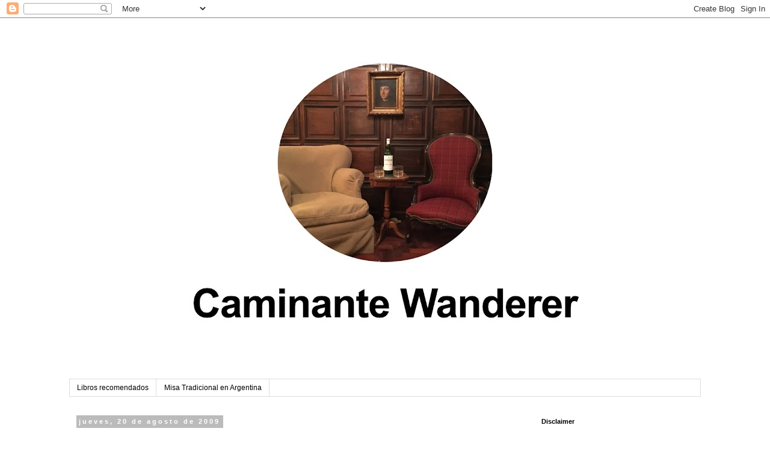

--- FILE ---
content_type: text/html; charset=UTF-8
request_url: http://caminante-wanderer.blogspot.com/2009/08/expulsado-por-el-magno.html
body_size: 28409
content:
<!DOCTYPE html>
<html class='v2' dir='ltr' lang='es'>
<head>
<link href='https://www.blogger.com/static/v1/widgets/4128112664-css_bundle_v2.css' rel='stylesheet' type='text/css'/>
<meta content='width=1100' name='viewport'/>
<meta content='text/html; charset=UTF-8' http-equiv='Content-Type'/>
<meta content='blogger' name='generator'/>
<link href='http://caminante-wanderer.blogspot.com/favicon.ico' rel='icon' type='image/x-icon'/>
<link href='http://caminante-wanderer.blogspot.com/2009/08/expulsado-por-el-magno.html' rel='canonical'/>
<link rel="alternate" type="application/atom+xml" title="Caminante Wanderer - Atom" href="http://caminante-wanderer.blogspot.com/feeds/posts/default" />
<link rel="alternate" type="application/rss+xml" title="Caminante Wanderer - RSS" href="http://caminante-wanderer.blogspot.com/feeds/posts/default?alt=rss" />
<link rel="service.post" type="application/atom+xml" title="Caminante Wanderer - Atom" href="https://www.blogger.com/feeds/3867065999767864372/posts/default" />

<link rel="alternate" type="application/atom+xml" title="Caminante Wanderer - Atom" href="http://caminante-wanderer.blogspot.com/feeds/3851813407276391943/comments/default" />
<!--Can't find substitution for tag [blog.ieCssRetrofitLinks]-->
<link href='https://blogger.googleusercontent.com/img/b/R29vZ2xl/AVvXsEj-Vl-8jmJaJkQcZ5T-n5NT_6yPftY-CnItvz-l1CjykmemCraSrxZ3o5s0kTyBcpkr8yRiRO506iQO9JUFp_79dnFinh-aRr_7J7F-E5s-z08i2KtEtm6phtZdyf24KDib5pQ3rlLkRSBl/s400/barto3.jpg' rel='image_src'/>
<meta content='http://caminante-wanderer.blogspot.com/2009/08/expulsado-por-el-magno.html' property='og:url'/>
<meta content='Expulsado por el Magno' property='og:title'/>
<meta content='' property='og:description'/>
<meta content='https://blogger.googleusercontent.com/img/b/R29vZ2xl/AVvXsEj-Vl-8jmJaJkQcZ5T-n5NT_6yPftY-CnItvz-l1CjykmemCraSrxZ3o5s0kTyBcpkr8yRiRO506iQO9JUFp_79dnFinh-aRr_7J7F-E5s-z08i2KtEtm6phtZdyf24KDib5pQ3rlLkRSBl/w1200-h630-p-k-no-nu/barto3.jpg' property='og:image'/>
<title>Caminante Wanderer: Expulsado por el Magno</title>
<style id='page-skin-1' type='text/css'><!--
/*
-----------------------------------------------
Blogger Template Style
Name:     Simple
Designer: Blogger
URL:      www.blogger.com
----------------------------------------------- */
/* Variable definitions
====================
<Variable name="keycolor" description="Main Color" type="color" default="#66bbdd"/>
<Group description="Page Text" selector="body">
<Variable name="body.font" description="Font" type="font"
default="normal normal 12px Arial, Tahoma, Helvetica, FreeSans, sans-serif"/>
<Variable name="body.text.color" description="Text Color" type="color" default="#222222"/>
</Group>
<Group description="Backgrounds" selector=".body-fauxcolumns-outer">
<Variable name="body.background.color" description="Outer Background" type="color" default="#66bbdd"/>
<Variable name="content.background.color" description="Main Background" type="color" default="#ffffff"/>
<Variable name="header.background.color" description="Header Background" type="color" default="transparent"/>
</Group>
<Group description="Links" selector=".main-outer">
<Variable name="link.color" description="Link Color" type="color" default="#2288bb"/>
<Variable name="link.visited.color" description="Visited Color" type="color" default="#888888"/>
<Variable name="link.hover.color" description="Hover Color" type="color" default="#33aaff"/>
</Group>
<Group description="Blog Title" selector=".header h1">
<Variable name="header.font" description="Font" type="font"
default="normal normal 60px Arial, Tahoma, Helvetica, FreeSans, sans-serif"/>
<Variable name="header.text.color" description="Title Color" type="color" default="#3399bb" />
</Group>
<Group description="Blog Description" selector=".header .description">
<Variable name="description.text.color" description="Description Color" type="color"
default="#777777" />
</Group>
<Group description="Tabs Text" selector=".tabs-inner .widget li a">
<Variable name="tabs.font" description="Font" type="font"
default="normal normal 14px Arial, Tahoma, Helvetica, FreeSans, sans-serif"/>
<Variable name="tabs.text.color" description="Text Color" type="color" default="#999999"/>
<Variable name="tabs.selected.text.color" description="Selected Color" type="color" default="#000000"/>
</Group>
<Group description="Tabs Background" selector=".tabs-outer .PageList">
<Variable name="tabs.background.color" description="Background Color" type="color" default="#f5f5f5"/>
<Variable name="tabs.selected.background.color" description="Selected Color" type="color" default="#eeeeee"/>
</Group>
<Group description="Post Title" selector="h3.post-title, .comments h4">
<Variable name="post.title.font" description="Font" type="font"
default="normal normal 22px Arial, Tahoma, Helvetica, FreeSans, sans-serif"/>
</Group>
<Group description="Date Header" selector=".date-header">
<Variable name="date.header.color" description="Text Color" type="color"
default="#666666"/>
<Variable name="date.header.background.color" description="Background Color" type="color"
default="transparent"/>
<Variable name="date.header.font" description="Text Font" type="font"
default="normal bold 11px Arial, Tahoma, Helvetica, FreeSans, sans-serif"/>
<Variable name="date.header.padding" description="Date Header Padding" type="string" default="inherit"/>
<Variable name="date.header.letterspacing" description="Date Header Letter Spacing" type="string" default="inherit"/>
<Variable name="date.header.margin" description="Date Header Margin" type="string" default="inherit"/>
</Group>
<Group description="Post Footer" selector=".post-footer">
<Variable name="post.footer.text.color" description="Text Color" type="color" default="#666666"/>
<Variable name="post.footer.background.color" description="Background Color" type="color"
default="#f9f9f9"/>
<Variable name="post.footer.border.color" description="Shadow Color" type="color" default="#eeeeee"/>
</Group>
<Group description="Gadgets" selector="h2">
<Variable name="widget.title.font" description="Title Font" type="font"
default="normal bold 11px Arial, Tahoma, Helvetica, FreeSans, sans-serif"/>
<Variable name="widget.title.text.color" description="Title Color" type="color" default="#000000"/>
<Variable name="widget.alternate.text.color" description="Alternate Color" type="color" default="#999999"/>
</Group>
<Group description="Images" selector=".main-inner">
<Variable name="image.background.color" description="Background Color" type="color" default="#ffffff"/>
<Variable name="image.border.color" description="Border Color" type="color" default="#eeeeee"/>
<Variable name="image.text.color" description="Caption Text Color" type="color" default="#666666"/>
</Group>
<Group description="Accents" selector=".content-inner">
<Variable name="body.rule.color" description="Separator Line Color" type="color" default="#eeeeee"/>
<Variable name="tabs.border.color" description="Tabs Border Color" type="color" default="transparent"/>
</Group>
<Variable name="body.background" description="Body Background" type="background"
color="#ffffff" default="$(color) none repeat scroll top left"/>
<Variable name="body.background.override" description="Body Background Override" type="string" default=""/>
<Variable name="body.background.gradient.cap" description="Body Gradient Cap" type="url"
default="url(https://resources.blogblog.com/blogblog/data/1kt/simple/gradients_light.png)"/>
<Variable name="body.background.gradient.tile" description="Body Gradient Tile" type="url"
default="url(https://resources.blogblog.com/blogblog/data/1kt/simple/body_gradient_tile_light.png)"/>
<Variable name="content.background.color.selector" description="Content Background Color Selector" type="string" default=".content-inner"/>
<Variable name="content.padding" description="Content Padding" type="length" default="10px" min="0" max="100px"/>
<Variable name="content.padding.horizontal" description="Content Horizontal Padding" type="length" default="10px" min="0" max="100px"/>
<Variable name="content.shadow.spread" description="Content Shadow Spread" type="length" default="40px" min="0" max="100px"/>
<Variable name="content.shadow.spread.webkit" description="Content Shadow Spread (WebKit)" type="length" default="5px" min="0" max="100px"/>
<Variable name="content.shadow.spread.ie" description="Content Shadow Spread (IE)" type="length" default="10px" min="0" max="100px"/>
<Variable name="main.border.width" description="Main Border Width" type="length" default="0" min="0" max="10px"/>
<Variable name="header.background.gradient" description="Header Gradient" type="url" default="none"/>
<Variable name="header.shadow.offset.left" description="Header Shadow Offset Left" type="length" default="-1px" min="-50px" max="50px"/>
<Variable name="header.shadow.offset.top" description="Header Shadow Offset Top" type="length" default="-1px" min="-50px" max="50px"/>
<Variable name="header.shadow.spread" description="Header Shadow Spread" type="length" default="1px" min="0" max="100px"/>
<Variable name="header.padding" description="Header Padding" type="length" default="30px" min="0" max="100px"/>
<Variable name="header.border.size" description="Header Border Size" type="length" default="1px" min="0" max="10px"/>
<Variable name="header.bottom.border.size" description="Header Bottom Border Size" type="length" default="1px" min="0" max="10px"/>
<Variable name="header.border.horizontalsize" description="Header Horizontal Border Size" type="length" default="0" min="0" max="10px"/>
<Variable name="description.text.size" description="Description Text Size" type="string" default="140%"/>
<Variable name="tabs.margin.top" description="Tabs Margin Top" type="length" default="0" min="0" max="100px"/>
<Variable name="tabs.margin.side" description="Tabs Side Margin" type="length" default="30px" min="0" max="100px"/>
<Variable name="tabs.background.gradient" description="Tabs Background Gradient" type="url"
default="url(https://resources.blogblog.com/blogblog/data/1kt/simple/gradients_light.png)"/>
<Variable name="tabs.border.width" description="Tabs Border Width" type="length" default="1px" min="0" max="10px"/>
<Variable name="tabs.bevel.border.width" description="Tabs Bevel Border Width" type="length" default="1px" min="0" max="10px"/>
<Variable name="post.margin.bottom" description="Post Bottom Margin" type="length" default="25px" min="0" max="100px"/>
<Variable name="image.border.small.size" description="Image Border Small Size" type="length" default="2px" min="0" max="10px"/>
<Variable name="image.border.large.size" description="Image Border Large Size" type="length" default="5px" min="0" max="10px"/>
<Variable name="page.width.selector" description="Page Width Selector" type="string" default=".region-inner"/>
<Variable name="page.width" description="Page Width" type="string" default="auto"/>
<Variable name="main.section.margin" description="Main Section Margin" type="length" default="15px" min="0" max="100px"/>
<Variable name="main.padding" description="Main Padding" type="length" default="15px" min="0" max="100px"/>
<Variable name="main.padding.top" description="Main Padding Top" type="length" default="30px" min="0" max="100px"/>
<Variable name="main.padding.bottom" description="Main Padding Bottom" type="length" default="30px" min="0" max="100px"/>
<Variable name="paging.background"
color="#ffffff"
description="Background of blog paging area" type="background"
default="transparent none no-repeat scroll top center"/>
<Variable name="footer.bevel" description="Bevel border length of footer" type="length" default="0" min="0" max="10px"/>
<Variable name="mobile.background.overlay" description="Mobile Background Overlay" type="string"
default="transparent none repeat scroll top left"/>
<Variable name="mobile.background.size" description="Mobile Background Size" type="string" default="auto"/>
<Variable name="mobile.button.color" description="Mobile Button Color" type="color" default="#ffffff" />
<Variable name="startSide" description="Side where text starts in blog language" type="automatic" default="left"/>
<Variable name="endSide" description="Side where text ends in blog language" type="automatic" default="right"/>
*/
/* Content
----------------------------------------------- */
body {
font: normal normal 12px 'Trebuchet MS', Trebuchet, Verdana, sans-serif;
color: #666666;
background: #ffffff none repeat scroll top left;
padding: 0 0 0 0;
}
html body .region-inner {
min-width: 0;
max-width: 100%;
width: auto;
}
h2 {
font-size: 22px;
}
a:link {
text-decoration:none;
color: #2288bb;
}
a:visited {
text-decoration:none;
color: #888888;
}
a:hover {
text-decoration:underline;
color: #33aaff;
}
.body-fauxcolumn-outer .fauxcolumn-inner {
background: transparent none repeat scroll top left;
_background-image: none;
}
.body-fauxcolumn-outer .cap-top {
position: absolute;
z-index: 1;
height: 400px;
width: 100%;
}
.body-fauxcolumn-outer .cap-top .cap-left {
width: 100%;
background: transparent none repeat-x scroll top left;
_background-image: none;
}
.content-outer {
-moz-box-shadow: 0 0 0 rgba(0, 0, 0, .15);
-webkit-box-shadow: 0 0 0 rgba(0, 0, 0, .15);
-goog-ms-box-shadow: 0 0 0 #333333;
box-shadow: 0 0 0 rgba(0, 0, 0, .15);
margin-bottom: 1px;
}
.content-inner {
padding: 10px 40px;
}
.content-inner {
background-color: #ffffff;
}
/* Header
----------------------------------------------- */
.header-outer {
background: transparent none repeat-x scroll 0 -400px;
_background-image: none;
}
.Header h1 {
font: normal normal 40px 'Trebuchet MS',Trebuchet,Verdana,sans-serif;
color: #000000;
text-shadow: 0 0 0 rgba(0, 0, 0, .2);
}
.Header h1 a {
color: #000000;
}
.Header .description {
font-size: 18px;
color: #000000;
}
.header-inner .Header .titlewrapper {
padding: 22px 0;
}
.header-inner .Header .descriptionwrapper {
padding: 0 0;
}
/* Tabs
----------------------------------------------- */
.tabs-inner .section:first-child {
border-top: 0 solid #dddddd;
}
.tabs-inner .section:first-child ul {
margin-top: -1px;
border-top: 1px solid #dddddd;
border-left: 1px solid #dddddd;
border-right: 1px solid #dddddd;
}
.tabs-inner .widget ul {
background: transparent none repeat-x scroll 0 -800px;
_background-image: none;
border-bottom: 1px solid #dddddd;
margin-top: 0;
margin-left: -30px;
margin-right: -30px;
}
.tabs-inner .widget li a {
display: inline-block;
padding: .6em 1em;
font: normal normal 12px 'Trebuchet MS', Trebuchet, Verdana, sans-serif;
color: #000000;
border-left: 1px solid #ffffff;
border-right: 1px solid #dddddd;
}
.tabs-inner .widget li:first-child a {
border-left: none;
}
.tabs-inner .widget li.selected a, .tabs-inner .widget li a:hover {
color: #000000;
background-color: #eeeeee;
text-decoration: none;
}
/* Columns
----------------------------------------------- */
.main-outer {
border-top: 0 solid transparent;
}
.fauxcolumn-left-outer .fauxcolumn-inner {
border-right: 1px solid transparent;
}
.fauxcolumn-right-outer .fauxcolumn-inner {
border-left: 1px solid transparent;
}
/* Headings
----------------------------------------------- */
div.widget > h2,
div.widget h2.title {
margin: 0 0 1em 0;
font: normal bold 11px 'Trebuchet MS',Trebuchet,Verdana,sans-serif;
color: #000000;
}
/* Widgets
----------------------------------------------- */
.widget .zippy {
color: #999999;
text-shadow: 2px 2px 1px rgba(0, 0, 0, .1);
}
.widget .popular-posts ul {
list-style: none;
}
/* Posts
----------------------------------------------- */
h2.date-header {
font: normal bold 11px Arial, Tahoma, Helvetica, FreeSans, sans-serif;
}
.date-header span {
background-color: #bbbbbb;
color: #ffffff;
padding: 0.4em;
letter-spacing: 3px;
margin: inherit;
}
.main-inner {
padding-top: 35px;
padding-bottom: 65px;
}
.main-inner .column-center-inner {
padding: 0 0;
}
.main-inner .column-center-inner .section {
margin: 0 1em;
}
.post {
margin: 0 0 45px 0;
}
h3.post-title, .comments h4 {
font: normal normal 22px 'Trebuchet MS',Trebuchet,Verdana,sans-serif;
margin: .75em 0 0;
}
.post-body {
font-size: 110%;
line-height: 1.7em;
position: relative;
}
.post-body img, .post-body .tr-caption-container, .Profile img, .Image img,
.BlogList .item-thumbnail img {
padding: 2px;
background: #ffffff;
border: 1px solid #eeeeee;
-moz-box-shadow: 1px 1px 5px rgba(0, 0, 0, .1);
-webkit-box-shadow: 1px 1px 5px rgba(0, 0, 0, .1);
box-shadow: 1px 1px 5px rgba(0, 0, 0, .1);
}
.post-body img, .post-body .tr-caption-container {
padding: 5px;
}
.post-body .tr-caption-container {
color: #666666;
}
.post-body .tr-caption-container img {
padding: 0;
background: transparent;
border: none;
-moz-box-shadow: 0 0 0 rgba(0, 0, 0, .1);
-webkit-box-shadow: 0 0 0 rgba(0, 0, 0, .1);
box-shadow: 0 0 0 rgba(0, 0, 0, .1);
}
.post-header {
margin: 0 0 1.5em;
line-height: 170%;
font-size: 90%;
}
.post-footer {
margin: 20px -2px 0;
padding: 5px 10px;
color: #666666;
background-color: #eeeeee;
border-bottom: 1px solid #eeeeee;
line-height: 170%;
font-size: 90%;
}
#comments .comment-author {
padding-top: 1.5em;
border-top: 1px solid transparent;
background-position: 0 1.5em;
}
#comments .comment-author:first-child {
padding-top: 0;
border-top: none;
}
.avatar-image-container {
margin: .2em 0 0;
}
#comments .avatar-image-container img {
border: 1px solid #eeeeee;
}
/* Comments
----------------------------------------------- */
.comments .comments-content .icon.blog-author {
background-repeat: no-repeat;
background-image: url([data-uri]);
}
.comments .comments-content .loadmore a {
border-top: 1px solid #999999;
border-bottom: 1px solid #999999;
}
.comments .comment-thread.inline-thread {
background-color: #eeeeee;
}
.comments .continue {
border-top: 2px solid #999999;
}
/* Accents
---------------------------------------------- */
.section-columns td.columns-cell {
border-left: 1px solid transparent;
}
.blog-pager {
background: transparent url(https://resources.blogblog.com/blogblog/data/1kt/simple/paging_dot.png) repeat-x scroll top center;
}
.blog-pager-older-link, .home-link,
.blog-pager-newer-link {
background-color: #ffffff;
padding: 5px;
}
.footer-outer {
border-top: 1px dashed #bbbbbb;
}
/* Mobile
----------------------------------------------- */
body.mobile  {
background-size: auto;
}
.mobile .body-fauxcolumn-outer {
background: transparent none repeat scroll top left;
}
.mobile .body-fauxcolumn-outer .cap-top {
background-size: 100% auto;
}
.mobile .content-outer {
-webkit-box-shadow: 0 0 3px rgba(0, 0, 0, .15);
box-shadow: 0 0 3px rgba(0, 0, 0, .15);
}
.mobile .tabs-inner .widget ul {
margin-left: 0;
margin-right: 0;
}
.mobile .post {
margin: 0;
}
.mobile .main-inner .column-center-inner .section {
margin: 0;
}
.mobile .date-header span {
padding: 0.1em 10px;
margin: 0 -10px;
}
.mobile h3.post-title {
margin: 0;
}
.mobile .blog-pager {
background: transparent none no-repeat scroll top center;
}
.mobile .footer-outer {
border-top: none;
}
.mobile .main-inner, .mobile .footer-inner {
background-color: #ffffff;
}
.mobile-index-contents {
color: #666666;
}
.mobile-link-button {
background-color: #2288bb;
}
.mobile-link-button a:link, .mobile-link-button a:visited {
color: #ffffff;
}
.mobile .tabs-inner .section:first-child {
border-top: none;
}
.mobile .tabs-inner .PageList .widget-content {
background-color: #eeeeee;
color: #000000;
border-top: 1px solid #dddddd;
border-bottom: 1px solid #dddddd;
}
.mobile .tabs-inner .PageList .widget-content .pagelist-arrow {
border-left: 1px solid #dddddd;
}

--></style>
<style id='template-skin-1' type='text/css'><!--
body {
min-width: 1130px;
}
.content-outer, .content-fauxcolumn-outer, .region-inner {
min-width: 1130px;
max-width: 1130px;
_width: 1130px;
}
.main-inner .columns {
padding-left: 0;
padding-right: 295px;
}
.main-inner .fauxcolumn-center-outer {
left: 0;
right: 295px;
/* IE6 does not respect left and right together */
_width: expression(this.parentNode.offsetWidth -
parseInt("0") -
parseInt("295px") + 'px');
}
.main-inner .fauxcolumn-left-outer {
width: 0;
}
.main-inner .fauxcolumn-right-outer {
width: 295px;
}
.main-inner .column-left-outer {
width: 0;
right: 100%;
margin-left: -0;
}
.main-inner .column-right-outer {
width: 295px;
margin-right: -295px;
}
#layout {
min-width: 0;
}
#layout .content-outer {
min-width: 0;
width: 800px;
}
#layout .region-inner {
min-width: 0;
width: auto;
}
body#layout div.add_widget {
padding: 8px;
}
body#layout div.add_widget a {
margin-left: 32px;
}
--></style>
<link href='https://www.blogger.com/dyn-css/authorization.css?targetBlogID=3867065999767864372&amp;zx=ab11801a-ac5c-4c4e-afe3-c89f7ec57ea4' media='none' onload='if(media!=&#39;all&#39;)media=&#39;all&#39;' rel='stylesheet'/><noscript><link href='https://www.blogger.com/dyn-css/authorization.css?targetBlogID=3867065999767864372&amp;zx=ab11801a-ac5c-4c4e-afe3-c89f7ec57ea4' rel='stylesheet'/></noscript>
<meta name='google-adsense-platform-account' content='ca-host-pub-1556223355139109'/>
<meta name='google-adsense-platform-domain' content='blogspot.com'/>

</head>
<body class='loading'>
<div class='navbar section' id='navbar' name='Barra de navegación'><div class='widget Navbar' data-version='1' id='Navbar1'><script type="text/javascript">
    function setAttributeOnload(object, attribute, val) {
      if(window.addEventListener) {
        window.addEventListener('load',
          function(){ object[attribute] = val; }, false);
      } else {
        window.attachEvent('onload', function(){ object[attribute] = val; });
      }
    }
  </script>
<div id="navbar-iframe-container"></div>
<script type="text/javascript" src="https://apis.google.com/js/platform.js"></script>
<script type="text/javascript">
      gapi.load("gapi.iframes:gapi.iframes.style.bubble", function() {
        if (gapi.iframes && gapi.iframes.getContext) {
          gapi.iframes.getContext().openChild({
              url: 'https://www.blogger.com/navbar/3867065999767864372?po\x3d3851813407276391943\x26origin\x3dhttp://caminante-wanderer.blogspot.com',
              where: document.getElementById("navbar-iframe-container"),
              id: "navbar-iframe"
          });
        }
      });
    </script><script type="text/javascript">
(function() {
var script = document.createElement('script');
script.type = 'text/javascript';
script.src = '//pagead2.googlesyndication.com/pagead/js/google_top_exp.js';
var head = document.getElementsByTagName('head')[0];
if (head) {
head.appendChild(script);
}})();
</script>
</div></div>
<div class='body-fauxcolumns'>
<div class='fauxcolumn-outer body-fauxcolumn-outer'>
<div class='cap-top'>
<div class='cap-left'></div>
<div class='cap-right'></div>
</div>
<div class='fauxborder-left'>
<div class='fauxborder-right'></div>
<div class='fauxcolumn-inner'>
</div>
</div>
<div class='cap-bottom'>
<div class='cap-left'></div>
<div class='cap-right'></div>
</div>
</div>
</div>
<div class='content'>
<div class='content-fauxcolumns'>
<div class='fauxcolumn-outer content-fauxcolumn-outer'>
<div class='cap-top'>
<div class='cap-left'></div>
<div class='cap-right'></div>
</div>
<div class='fauxborder-left'>
<div class='fauxborder-right'></div>
<div class='fauxcolumn-inner'>
</div>
</div>
<div class='cap-bottom'>
<div class='cap-left'></div>
<div class='cap-right'></div>
</div>
</div>
</div>
<div class='content-outer'>
<div class='content-cap-top cap-top'>
<div class='cap-left'></div>
<div class='cap-right'></div>
</div>
<div class='fauxborder-left content-fauxborder-left'>
<div class='fauxborder-right content-fauxborder-right'></div>
<div class='content-inner'>
<header>
<div class='header-outer'>
<div class='header-cap-top cap-top'>
<div class='cap-left'></div>
<div class='cap-right'></div>
</div>
<div class='fauxborder-left header-fauxborder-left'>
<div class='fauxborder-right header-fauxborder-right'></div>
<div class='region-inner header-inner'>
<div class='header section' id='header' name='Cabecera'><div class='widget Header' data-version='1' id='Header1'>
<div id='header-inner'>
<a href='http://caminante-wanderer.blogspot.com/' style='display: block'>
<img alt='Caminante Wanderer' height='591px; ' id='Header1_headerimg' src='https://blogger.googleusercontent.com/img/b/R29vZ2xl/AVvXsEjOOVfSm53Epy73f3GvVBU7gQokYPOFlCU9l7P2BMTugUV1XcOOW4GRMywWQxaQKQvu19Cm0zU3lS8keVUMI-JpUD-E-RMVAn3Vw9olV395vLPUXvldjYXSkr-fcM8V9WgGOvBjT5VwW2AL/s1050/ewr.001.jpeg' style='display: block' width='1050px; '/>
</a>
</div>
</div></div>
</div>
</div>
<div class='header-cap-bottom cap-bottom'>
<div class='cap-left'></div>
<div class='cap-right'></div>
</div>
</div>
</header>
<div class='tabs-outer'>
<div class='tabs-cap-top cap-top'>
<div class='cap-left'></div>
<div class='cap-right'></div>
</div>
<div class='fauxborder-left tabs-fauxborder-left'>
<div class='fauxborder-right tabs-fauxborder-right'></div>
<div class='region-inner tabs-inner'>
<div class='tabs section' id='crosscol' name='Multicolumnas'><div class='widget PageList' data-version='1' id='PageList1'>
<h2>Páginas</h2>
<div class='widget-content'>
<ul>
<li>
<a href='http://caminante-wanderer.blogspot.com/p/libros-recomendados.html'>Libros recomendados</a>
</li>
<li>
<a href='http://caminante-wanderer.blogspot.com/p/misa-tradicional-en-argentina.html'>Misa Tradicional en Argentina</a>
</li>
</ul>
<div class='clear'></div>
</div>
</div></div>
<div class='tabs no-items section' id='crosscol-overflow' name='Cross-Column 2'></div>
</div>
</div>
<div class='tabs-cap-bottom cap-bottom'>
<div class='cap-left'></div>
<div class='cap-right'></div>
</div>
</div>
<div class='main-outer'>
<div class='main-cap-top cap-top'>
<div class='cap-left'></div>
<div class='cap-right'></div>
</div>
<div class='fauxborder-left main-fauxborder-left'>
<div class='fauxborder-right main-fauxborder-right'></div>
<div class='region-inner main-inner'>
<div class='columns fauxcolumns'>
<div class='fauxcolumn-outer fauxcolumn-center-outer'>
<div class='cap-top'>
<div class='cap-left'></div>
<div class='cap-right'></div>
</div>
<div class='fauxborder-left'>
<div class='fauxborder-right'></div>
<div class='fauxcolumn-inner'>
</div>
</div>
<div class='cap-bottom'>
<div class='cap-left'></div>
<div class='cap-right'></div>
</div>
</div>
<div class='fauxcolumn-outer fauxcolumn-left-outer'>
<div class='cap-top'>
<div class='cap-left'></div>
<div class='cap-right'></div>
</div>
<div class='fauxborder-left'>
<div class='fauxborder-right'></div>
<div class='fauxcolumn-inner'>
</div>
</div>
<div class='cap-bottom'>
<div class='cap-left'></div>
<div class='cap-right'></div>
</div>
</div>
<div class='fauxcolumn-outer fauxcolumn-right-outer'>
<div class='cap-top'>
<div class='cap-left'></div>
<div class='cap-right'></div>
</div>
<div class='fauxborder-left'>
<div class='fauxborder-right'></div>
<div class='fauxcolumn-inner'>
</div>
</div>
<div class='cap-bottom'>
<div class='cap-left'></div>
<div class='cap-right'></div>
</div>
</div>
<!-- corrects IE6 width calculation -->
<div class='columns-inner'>
<div class='column-center-outer'>
<div class='column-center-inner'>
<div class='main section' id='main' name='Principal'><div class='widget Blog' data-version='1' id='Blog1'>
<div class='blog-posts hfeed'>

          <div class="date-outer">
        
<h2 class='date-header'><span>jueves, 20 de agosto de 2009</span></h2>

          <div class="date-posts">
        
<div class='post-outer'>
<div class='post hentry uncustomized-post-template' itemprop='blogPost' itemscope='itemscope' itemtype='http://schema.org/BlogPosting'>
<meta content='https://blogger.googleusercontent.com/img/b/R29vZ2xl/AVvXsEj-Vl-8jmJaJkQcZ5T-n5NT_6yPftY-CnItvz-l1CjykmemCraSrxZ3o5s0kTyBcpkr8yRiRO506iQO9JUFp_79dnFinh-aRr_7J7F-E5s-z08i2KtEtm6phtZdyf24KDib5pQ3rlLkRSBl/s400/barto3.jpg' itemprop='image_url'/>
<meta content='3867065999767864372' itemprop='blogId'/>
<meta content='3851813407276391943' itemprop='postId'/>
<a name='3851813407276391943'></a>
<h3 class='post-title entry-title' itemprop='name'>
Expulsado por el Magno
</h3>
<div class='post-header'>
<div class='post-header-line-1'></div>
</div>
<div class='post-body entry-content' id='post-body-3851813407276391943' itemprop='description articleBody'>
<a href="https://blogger.googleusercontent.com/img/b/R29vZ2xl/AVvXsEj-Vl-8jmJaJkQcZ5T-n5NT_6yPftY-CnItvz-l1CjykmemCraSrxZ3o5s0kTyBcpkr8yRiRO506iQO9JUFp_79dnFinh-aRr_7J7F-E5s-z08i2KtEtm6phtZdyf24KDib5pQ3rlLkRSBl/s1600-h/barto3.jpg" onblur="try {parent.deselectBloggerImageGracefully();} catch(e) {}"><img alt="" border="0" id="BLOGGER_PHOTO_ID_5372066071039999170" src="https://blogger.googleusercontent.com/img/b/R29vZ2xl/AVvXsEj-Vl-8jmJaJkQcZ5T-n5NT_6yPftY-CnItvz-l1CjykmemCraSrxZ3o5s0kTyBcpkr8yRiRO506iQO9JUFp_79dnFinh-aRr_7J7F-E5s-z08i2KtEtm6phtZdyf24KDib5pQ3rlLkRSBl/s400/barto3.jpg" style="display:block; margin:0px auto 10px; text-align:center;cursor:pointer; cursor:hand;width: 234px; height: 235px;" /></a><br /><div style="text-align: justify;"><span class="Apple-style-span"  style="font-family:'times new roman';"><span class="Apple-style-span"  style="font-size:medium;"><span class="Apple-style-span"  style="color:#990000;">Nutriéndome una vez de la Buhardilla de Jerónimo, publica la ya mítica entrevista a Mons. Domenico Bartolucci, </span></span></span><span style="line-height: 150%; "><span class="Apple-style-span"  style="font-family:'times new roman';"><span class="Apple-style-span"  style="font-size:medium;"><span class="Apple-style-span"  style="color:#990000;">de 92 años, nombrado por Pío XII Maestro "ad vitam" de la Capilla Sixtina pero alejado del cargo en 1997 por Juan Pablo II, debido a la intervención de Mons. Piero Marini, una medida que fue vigorosamente rechazada por el entonces Cardenal Joseph Ratzinger. </span></span></span></span></div><div style="text-align: justify;"><span class="Apple-style-span" style="line-height: 24px;"><span class="Apple-style-span"  style="font-family:'times new roman';"><span class="Apple-style-span"  style="font-size:medium;"><span class="Apple-style-span"  style="color:#990000;">Discutiría con Mons Bartolucci algunas de sus afirmaciones pero, aún nonagenario, tiene las ideas muy claras.</span></span></span></span></div><div style="text-align: justify;"><span class="Apple-style-span" style="line-height: 24px;"><span class="Apple-style-span"  style="font-family:'times new roman';"><span class="Apple-style-span"  style="font-size:medium;"><br /></span></span></span></div><div><span class="Apple-style-span"  style="font-family:'Times New Roman';"><span class="Apple-style-span" style="line-height: 24px;"><p class="MsoPlainText" style="text-align: justify;"><i><span class="Apple-style-span"  style="font-size:medium;">Maestro, la reciente publicación del Motu Proprio &#8220;Summorum Pontificum&#8221; ha traído un soplo de aire fresco en el desolador panorama litúrgico que nos rodea; también usted puede ahora, por lo tanto, celebrar la &#8220;Misa de siempre&#8221;.</span><span class="Apple-style-span"  style="font-size:medium;"><o:p></o:p></span></i></p>  <p class="MsoPlainText" style="text-align: justify;"><span class="Apple-style-span"  style="font-size:medium;">Pero, a decir verdad, yo siempre la he celebrado ininterrumpidamente, a partir de mi ordenación&#8230; tendría dificultad, en cambio, no habiéndola dicho nunca, en celebrar la Misa del rito moderno.</span><span class="Apple-style-span"  style="font-size:medium;"><o:p></o:p></span></p>  <p class="MsoPlainText" style="text-align: justify;"><o:p><span class="Apple-style-span"  style="font-size:medium;"> &#191;Nunca abolida, entonces?</span></o:p></p>  <p class="MsoPlainText" style="text-align: justify;"><i><span class="Apple-style-span"  style="font-size:medium;">Son las palabras del Santo Padre, aún si algunos fingen no entenderlas  y si muchos en el pasado han sostenido lo contrario.</span></i><span class="Apple-style-span"  style="font-size:medium;"><o:p></o:p></span></p>  <p class="MsoPlainText" style="text-align: justify;"><o:p><span class="Apple-style-span"  style="font-size:medium;"> </span><span class="Apple-style-span" style="font-style: italic; "><span class="Apple-style-span"  style="font-size:medium;">Maestro, será necesario conceder a los denigradores de la Misa antigua que esta última no es &#8220;participada&#8221;&#8230;</span></span></o:p></p>  <p class="MsoPlainText" style="text-align: justify;"><span class="Apple-style-span"  style="font-size:medium;"> &#161;No digamos disparates! He conocido la participación de los tiempos  antiguos tanto en Roma, en la Basílica, como en el mundo, como aquí abajo en el Mugello, en esta parroquia de este bello pueblo, un templo poblado de gente llena de fe y de piedad. El Domingo, en las vísperas, el sacerdote habría podido limitarse a entonar el &#8220;Deus in adiutorium meum intende&#8221; y luego ponerse a dormir sobre el asiento&#8230; los campesinos habrían continuado solos y los jefes de familia habrían pensado en entonar las antífonas.</span><span class="Apple-style-span"  style="font-size:medium;"><o:p></o:p></span></p>  <p class="MsoPlainText" style="text-align: justify;"><o:p><span class="Apple-style-span"  style="font-size:medium;"> </span><span class="Apple-style-span" style="font-style: italic; "><span class="Apple-style-span"  style="font-size:medium;">&#191;Una velada polémica, Maestro, respecto al actual estilo litúrgico?</span></span></o:p></p>  <p class="MsoPlainText" style="text-align: justify;"><span class="Apple-style-span"  style="font-size:medium;">Yo no sé si, &#161;ay de mí!, han estado en un funeral: &#8220;aleluya&#8221;, aplausos, frases risueñas, uno se pregunta si esta gente leyó alguna vez el Evangelio; Nuestro Señor mismo lloró sobre Lázaro y su muerte.  Aquí, con este sentimentalismo insípido, no se respeta ni siquiera el dolor de una madre. Yo les habría mostrado cómo asistía al pueblo a una Misa de difuntos, con qué compunción y devoción se entonaba aquel magnífico y tremendo &#8220;Dies Irae&#8221;.</span><span class="Apple-style-span"  style="font-size:medium;"><o:p></o:p></span></p>  <p class="MsoPlainText" style="text-align: justify;"><o:p><span class="Apple-style-span"  style="font-size:medium;"> </span><span class="Apple-style-span" style="font-style: italic; "><span class="Apple-style-span"  style="font-size:medium;">&#191;La reforma no ha sido hecha por gente consciente y doctrinalmente formada?</span></span></o:p></p>  <p class="MsoPlainText" style="text-align: justify;"><span class="Apple-style-span"  style="font-size:medium;">Discúlpeme, pero la reforma ha sido hecha por gente árida, se lo repito, árida. Y yo los he conocido. En cuanto a la doctrina, el Cardenal Ferdinando Antonelli, de venerada memoria, solía decir a menudo: &#191;&#8220;qué hacemos liturgistas que no conocen la teología?&#8221;.</span><span class="Apple-style-span"  style="font-size:medium;"><o:p></o:p></span></p>  <p class="MsoPlainText" style="text-align: justify;"><o:p><span class="Apple-style-span"  style="font-size:medium;"> </span><span class="Apple-style-span" style="font-style: italic; "><span class="Apple-style-span"  style="font-size:medium;">Estamos de acuerdo con usted, Monseñor, pero es cierto también que la gente no entendía&#8230;</span></span></o:p></p>  <p class="MsoPlainText" style="text-align: justify;"><span class="Apple-style-span"  style="font-size:medium;">Queridísimos amigos, &#191;han leído alguna vez a San Pablo: &#8220;no importa saber más allá de lo necesario&#8221;, &#8220;es necesario amar el conocimiento &#8216;ad sobrietatem&#8217;&#8221;. De aquí a algunos años se intentará entender la transubstanciación como se explica un teorema de matemática. &#161;Pero si ni siquiera el sacerdote puede comprender hasta el fondo tal misterio! </span><span class="Apple-style-span"  style="font-size:medium;"><o:p></o:p></span></p>  <p class="MsoPlainText" style="text-align: justify;"><o:p><span class="Apple-style-span"  style="font-size:medium;"> </span><span class="Apple-style-span" style="font-style: italic; "><span class="Apple-style-span"  style="font-size:medium;">&#191;Pero cómo se llegó, entonces, a esta distorsión de la liturgia?</span></span></o:p></p>  <p class="MsoPlainText" style="text-align: justify;"><span class="Apple-style-span"  style="font-size:medium;"> Fue una moda, todos hablaban, todos &#8220;renovaban&#8221;, todos pontificaban, en la estela del sentimentalismo, de reformas. Y las voces que se levantaban en defensa de la Tradición bimilenaria de la Iglesia eran hábilmente calladas. Se inventó una especie de &#8220;liturgia del pueblo&#8221;&#8230; cuando escuchaba estas frases, me venían en mente las palabras de mi </span><span class="Apple-style-span"  style="font-size:medium;"><o:p></o:p></span></p>  <p class="MsoPlainText" style="text-align: justify;"><span class="Apple-style-span"  style="font-size:medium;"> profesor del seminario que decía: &#8220;la liturgia es del clero para el pueblo&#8221;, ella desciende de Dios y no sale desde abajo. Debo reconocer, sin embargo, que aquel aire hediondo se ha hecho menos denso. Las jóvenes generaciones de sacerdotes son, tal vez, mejores que las que las han precedido, no tienen los furores ideológicos dominados por un modernismo iconoclasta, están llenos de buenos sentimientos pero les falta formación.</span><span class="Apple-style-span"  style="font-size:medium;"><o:p></o:p></span></p>  <p class="MsoPlainText" style="text-align: justify;"><o:p><span class="Apple-style-span"  style="font-size:medium;"> &#191;</span><span class="Apple-style-span" style="font-style: italic; "><span class="Apple-style-span"  style="font-size:medium;">Qué quiere decir, Maestro, con que &#8220;les falta formación&#8221;?</span></span></o:p></p>  <p class="MsoPlainText" style="text-align: justify;"><span class="Apple-style-span"  style="font-size:medium;">&#161;Quiero decir que queremos los seminarios! Hablo de aquellas estructuras que la sabiduría de la Iglesia había cincelado elegantemente durante los siglos. No se da cuenta de la importancia del seminario: una liturgia vivida, los momentos del año son vividos &#8220;socialmente&#8221; con los hermanos&#8230; el Adviento, la Cuaresma, las grandes fiestas que siguen a la Pascua. Todo esto educa, &#161;y no se imagina cuánto! Una retórica tonta dio la imagen de que el seminario arruina al sacerdote, de que los seminaristas, alejados del mundo, permanecen encerrados en sí mismos y distantes de la gente. Todas fantasías para disipar una riqueza formativa plurisecular y para remplazarla luego con nada.</span><span class="Apple-style-span"  style="font-size:medium;"><o:p></o:p></span></p>  <p class="MsoPlainText" style="text-align: justify;"><o:p><span class="Apple-style-span"  style="font-size:medium;"> </span><span class="Apple-style-span" style="font-style: italic; "><span class="Apple-style-span"  style="font-size:medium;">Retornando a la crisis de la Iglesia y al cierre de muchos seminarios, &#191;Usted es partidario de un retorno a la continuidad de la Tradición?</span></span></o:p></p>  <p class="MsoPlainText" style="text-align: justify;"><span class="Apple-style-span"  style="font-size:medium;">Mire, defender el rito antiguo no es ser del pasado sino ser &#8220;de siempre&#8221;. Vea, se comete un error cuando a la misa tradicional se la llama &#8220;Misa de San Pío V&#8221; o &#8220;Tridentina&#8221;, como si fuese la Misa de una época particular: es nuestra Misa, la romana, es universal en los tiempos y en los lugares, una única lengua desde la Oceanía hasta el Ártico. Por lo que respecta a la continuidad en los tiempos, quisiera contarles un episodio. Una vez estábamos reunidos en compañía de un Obispo, cuyo nombre no recuerdo, en una pequeña iglesia del Mugello, y llegó la noticia de la repentina muerte de un hermano nuestro, propusimos celebrar enseguida una Misa pero nos dimos cuenta de que sólo había misales antiguos. El Obispo rechazó categóricamente celebrar. No lo olvidaré nunca y reitero que la continuidad de la liturgia implica que, salvo minucias, se pueda celebrar hoy con aquel viejo misal polvoriento tomado de un estante y que hace cuatro siglos sirvió a un predecesor mío en el sacerdocio.</span></p>  <p class="MsoPlainText" style="text-align: justify;"><span class="Apple-style-span" style="font-style: italic; "><span class="Apple-style-span"  style="font-size:medium;">Monseñor, se habla de una &#8220;reforma de la reforma&#8221; que debería limar las deformaciones que vienen de los años sesenta...</span></span></p>  <p class="MsoPlainText" style="text-align: justify;"><span class="Apple-style-span"  style="font-size:medium;">La cuestión es bastante compleja. Que el nuevo rito tenga deficiencias es ya una evidencia para todos y el Papa ha dicho y escrito varias veces que debería &#8220;mirar al antiguo&#8221;; sin embargo, Dios nos guarde de la tentación de los líos híbridos; la Liturgia, con la &#8220;ele&#8221; mayúscula, es la que nos viene de los siglos, ella es la referencia, no se la debe corromper con compromisos &#8220;a Dio spiacenti e a l&#8217;inimici sui&#8221; [que desagradan a Dios y a sus enemigos].</span><span class="Apple-style-span"  style="font-size:medium;"><o:p></o:p></span></p>  <p class="MsoPlainText" style="text-align: justify;"><span class="Apple-style-span" style="font-style: italic; "><span class="Apple-style-span"  style="font-size:medium;">&#191;Qué quiere decir, Maestro?</span></span></p>  <p class="MsoPlainText" style="text-align: justify;"><span class="Apple-style-span"  style="font-size:medium;">Tomemos, como ejemplo, las innovaciones de los años sesenta. Algunas &#8220;canciones populares&#8221; beat y horribles y tan de moda en las iglesias en el &#8217;68, hoy ya son trozos de arqueología; cuando se renuncia a la perennidad de la tradición para hundirse en el tiempo, se está condenado al cambiar de las modas. Me viene a la mente la Reforma de Semana Santa de los años cincuenta, hecha con una cierta prisa bajo un Pío XII ya cansado. Y bien, sólo algunos años después, bajo el pontificado de Juan XXIII (quien, más allá de lo que se diga, en liturgia era de un tradicionalismo convencido y conmovedor), me llegó una llamada de Mons. Dante, ceremoniero del Papa, que me pedía preparar el &#8220;Vexilla Regis&#8221; para la inminente celebración del Viernes Santo. Respondí: &#8220;pero lo han abolido&#8221;. Se me respondió: &#8220;el Papa lo quiere&#8221;. En pocas horas, organicé las repeticiones de canto y, con gran alegría, cantamos de nuevo lo que la Iglesia había cantado por siglos en aquel día. &#161;Todo esto para decir que, cuando se hacen desgarros en el tejido litúrgico, esos agujeros son difíciles de cubrir y se ven! Nuestra liturgia plurisecular debemos contemplarla con veneración y recordar que, en el afán de &#8220;mejorarla&#8221;, corremos el riesgo de hacerle sólo daños.</span><span class="Apple-style-span"  style="font-size:medium;"><o:p></o:p></span></p>  <p class="MsoPlainText" style="text-align: justify;"><span class="Apple-style-span" style="font-style: italic; "><span class="Apple-style-span"  style="font-size:medium;">Maestro, &#191;qué papel tuvo la música en este proceso?</span></span></p>  <p class="MsoPlainText" style="text-align: justify;"><span class="Apple-style-span"  style="font-size:medium;">Tuvo un rol importante por varias razones. El melindroso cecilianismo, al cual ciertamente Perosi no fue ajeno, introdujo con sus aires pegadizos un sentimentalismo romántico nuevo, que nada tenía que ver con aquella densidad elocuente y sólida de Palestrina. Ciertas extravagancias de Solesmes habían cultivado un gregoriano susurrado, fruto también de aquella pseudo restauración medievalizante que tanta suerte tuvo en el siglo XIX. Cundía la idea de la oportunidad de una recuperación arqueológica, tanto en música como en liturgia, de un pasado lejano del cual nos separaban los así llamados &#8220;siglos oscuros&#8221; del Concilio de Trento&#8230; Arqueologismo, en resumen, que no tiene nada que ver con la Tradición y que quiere restaurar lo que tal vez nunca ha existido. Un poco como ciertas iglesias restauradas en estilo &#8220;pseudo-románico&#8221; por Viollet-le-Duc.  Por lo tanto, entre un arqueologismo que quería remitirse al pasado apostólico, prescindiendo de los siglos que nos separan de ellos, y un romanticismo sentimental, que desprecia la teología y la doctrina en una exaltación del &#8220;estado de ánimo&#8221;, se preparó el terreno para aquella actitud de suficiencia respecto a lo que la Iglesia y nuestros Padres nos habían transmitido.</span><span class="Apple-style-span"  style="font-size:medium;"><o:p></o:p></span></p>  <p class="MsoPlainText" style="text-align: justify;"><span class="Apple-style-span" style="font-style: italic; "><span class="Apple-style-span"  style="font-size:medium;">&#191;Qué quiere decir, Monseñor, cuando en el ámbito musical ataca a Solesmes?</span></span></p>  <p class="MsoPlainText" style="text-align: justify;"><span class="Apple-style-span"  style="font-size:medium;">Quiero decir que el canto gregoriano es modal, no tonal; es libre, no ritmado, no es &#8220;uno, dos tres, uno dos tres&#8221;; no se debía despreciar el modo de cantar de nuestras catedrales para sustituirlo con un susurro pseudo-monástico y afectado. No se interpreta un canto del Medioevo con teorías de hoy sino que se lo toma como ha llegado hasta nosotros; además, el gregoriano sabía ser también canto de pueblo, cantando con fuerza nuestro pueblo expresaba su fe. Esto Solesmes no lo entendió, pero todo esto sea dicho reconociendo el gran y sabio trabajo filológico que hizo con el estudio de los manuscritos antiguos.</span><span class="Apple-style-span"  style="font-size:medium;"><o:p></o:p></span></p>  <p class="MsoPlainText" style="text-align: justify;"><o:p><span class="Apple-style-span" style="font-style: italic; "><span class="Apple-style-span"  style="font-size:medium;">Maestro, &#191;en qué punto estamos, entonces, de la restauración de la música sagrada y de la liturgia?</span></span></o:p></p>  <p class="MsoPlainText" style="text-align: justify;"><span class="Apple-style-span"  style="font-size:medium;">No niego que haya algunos signos de restablecimiento. Sin embargo, veo el persistir de una ceguera, casi una complacencia por todo lo que es vulgar, grosero, de mal gusto e incluso doctrinalmente temerario&#8230; No me pida, por favor, que dé un juicio sobre las &#8220;chitarrine&#8221; y sobre las &#8220;tarantelle&#8221; que todavía nos cantan durante el ofertorio&#8230; El problema litúrgico es serio, no se debe escuchar a aquellas voces que no aman a la Iglesia y que se lanzan contra el Papa. Y si se quiere sanar al enfermo, hay que recordar que el médico piadoso hace la llaga purulenta&#8230;</span><o:p></o:p></p></span></span></div>
<div style='clear: both;'></div>
</div>
<div class='post-footer'>
<div class='post-footer-line post-footer-line-1'>
<span class='post-author vcard'>
Posted by
<span class='fn' itemprop='author' itemscope='itemscope' itemtype='http://schema.org/Person'>
<meta content='https://www.blogger.com/profile/12627188765184070835' itemprop='url'/>
<a class='g-profile' href='https://www.blogger.com/profile/12627188765184070835' rel='author' title='author profile'>
<span itemprop='name'>Wanderer</span>
</a>
</span>
</span>
<span class='post-timestamp'>
at
<meta content='http://caminante-wanderer.blogspot.com/2009/08/expulsado-por-el-magno.html' itemprop='url'/>
<a class='timestamp-link' href='http://caminante-wanderer.blogspot.com/2009/08/expulsado-por-el-magno.html' rel='bookmark' title='permanent link'><abbr class='published' itemprop='datePublished' title='2009-08-20T12:15:00-03:00'>12:15</abbr></a>
</span>
<span class='post-comment-link'>
</span>
<span class='post-icons'>
<span class='item-action'>
<a href='https://www.blogger.com/email-post/3867065999767864372/3851813407276391943' title='Enviar entrada por correo electrónico'>
<img alt='' class='icon-action' height='13' src='https://resources.blogblog.com/img/icon18_email.gif' width='18'/>
</a>
</span>
</span>
<div class='post-share-buttons goog-inline-block'>
<a class='goog-inline-block share-button sb-email' href='https://www.blogger.com/share-post.g?blogID=3867065999767864372&postID=3851813407276391943&target=email' target='_blank' title='Enviar por correo electrónico'><span class='share-button-link-text'>Enviar por correo electrónico</span></a><a class='goog-inline-block share-button sb-blog' href='https://www.blogger.com/share-post.g?blogID=3867065999767864372&postID=3851813407276391943&target=blog' onclick='window.open(this.href, "_blank", "height=270,width=475"); return false;' target='_blank' title='Escribe un blog'><span class='share-button-link-text'>Escribe un blog</span></a><a class='goog-inline-block share-button sb-twitter' href='https://www.blogger.com/share-post.g?blogID=3867065999767864372&postID=3851813407276391943&target=twitter' target='_blank' title='Compartir en X'><span class='share-button-link-text'>Compartir en X</span></a><a class='goog-inline-block share-button sb-facebook' href='https://www.blogger.com/share-post.g?blogID=3867065999767864372&postID=3851813407276391943&target=facebook' onclick='window.open(this.href, "_blank", "height=430,width=640"); return false;' target='_blank' title='Compartir con Facebook'><span class='share-button-link-text'>Compartir con Facebook</span></a><a class='goog-inline-block share-button sb-pinterest' href='https://www.blogger.com/share-post.g?blogID=3867065999767864372&postID=3851813407276391943&target=pinterest' target='_blank' title='Compartir en Pinterest'><span class='share-button-link-text'>Compartir en Pinterest</span></a>
</div>
</div>
<div class='post-footer-line post-footer-line-2'>
<span class='post-labels'>
</span>
</div>
<div class='post-footer-line post-footer-line-3'>
<span class='post-location'>
</span>
</div>
</div>
</div>
<div class='comments' id='comments'>
<a name='comments'></a>
<h4>3 comentarios:</h4>
<div class='comments-content'>
<script async='async' src='' type='text/javascript'></script>
<script type='text/javascript'>
    (function() {
      var items = null;
      var msgs = null;
      var config = {};

// <![CDATA[
      var cursor = null;
      if (items && items.length > 0) {
        cursor = parseInt(items[items.length - 1].timestamp) + 1;
      }

      var bodyFromEntry = function(entry) {
        var text = (entry &&
                    ((entry.content && entry.content.$t) ||
                     (entry.summary && entry.summary.$t))) ||
            '';
        if (entry && entry.gd$extendedProperty) {
          for (var k in entry.gd$extendedProperty) {
            if (entry.gd$extendedProperty[k].name == 'blogger.contentRemoved') {
              return '<span class="deleted-comment">' + text + '</span>';
            }
          }
        }
        return text;
      }

      var parse = function(data) {
        cursor = null;
        var comments = [];
        if (data && data.feed && data.feed.entry) {
          for (var i = 0, entry; entry = data.feed.entry[i]; i++) {
            var comment = {};
            // comment ID, parsed out of the original id format
            var id = /blog-(\d+).post-(\d+)/.exec(entry.id.$t);
            comment.id = id ? id[2] : null;
            comment.body = bodyFromEntry(entry);
            comment.timestamp = Date.parse(entry.published.$t) + '';
            if (entry.author && entry.author.constructor === Array) {
              var auth = entry.author[0];
              if (auth) {
                comment.author = {
                  name: (auth.name ? auth.name.$t : undefined),
                  profileUrl: (auth.uri ? auth.uri.$t : undefined),
                  avatarUrl: (auth.gd$image ? auth.gd$image.src : undefined)
                };
              }
            }
            if (entry.link) {
              if (entry.link[2]) {
                comment.link = comment.permalink = entry.link[2].href;
              }
              if (entry.link[3]) {
                var pid = /.*comments\/default\/(\d+)\?.*/.exec(entry.link[3].href);
                if (pid && pid[1]) {
                  comment.parentId = pid[1];
                }
              }
            }
            comment.deleteclass = 'item-control blog-admin';
            if (entry.gd$extendedProperty) {
              for (var k in entry.gd$extendedProperty) {
                if (entry.gd$extendedProperty[k].name == 'blogger.itemClass') {
                  comment.deleteclass += ' ' + entry.gd$extendedProperty[k].value;
                } else if (entry.gd$extendedProperty[k].name == 'blogger.displayTime') {
                  comment.displayTime = entry.gd$extendedProperty[k].value;
                }
              }
            }
            comments.push(comment);
          }
        }
        return comments;
      };

      var paginator = function(callback) {
        if (hasMore()) {
          var url = config.feed + '?alt=json&v=2&orderby=published&reverse=false&max-results=50';
          if (cursor) {
            url += '&published-min=' + new Date(cursor).toISOString();
          }
          window.bloggercomments = function(data) {
            var parsed = parse(data);
            cursor = parsed.length < 50 ? null
                : parseInt(parsed[parsed.length - 1].timestamp) + 1
            callback(parsed);
            window.bloggercomments = null;
          }
          url += '&callback=bloggercomments';
          var script = document.createElement('script');
          script.type = 'text/javascript';
          script.src = url;
          document.getElementsByTagName('head')[0].appendChild(script);
        }
      };
      var hasMore = function() {
        return !!cursor;
      };
      var getMeta = function(key, comment) {
        if ('iswriter' == key) {
          var matches = !!comment.author
              && comment.author.name == config.authorName
              && comment.author.profileUrl == config.authorUrl;
          return matches ? 'true' : '';
        } else if ('deletelink' == key) {
          return config.baseUri + '/comment/delete/'
               + config.blogId + '/' + comment.id;
        } else if ('deleteclass' == key) {
          return comment.deleteclass;
        }
        return '';
      };

      var replybox = null;
      var replyUrlParts = null;
      var replyParent = undefined;

      var onReply = function(commentId, domId) {
        if (replybox == null) {
          // lazily cache replybox, and adjust to suit this style:
          replybox = document.getElementById('comment-editor');
          if (replybox != null) {
            replybox.height = '250px';
            replybox.style.display = 'block';
            replyUrlParts = replybox.src.split('#');
          }
        }
        if (replybox && (commentId !== replyParent)) {
          replybox.src = '';
          document.getElementById(domId).insertBefore(replybox, null);
          replybox.src = replyUrlParts[0]
              + (commentId ? '&parentID=' + commentId : '')
              + '#' + replyUrlParts[1];
          replyParent = commentId;
        }
      };

      var hash = (window.location.hash || '#').substring(1);
      var startThread, targetComment;
      if (/^comment-form_/.test(hash)) {
        startThread = hash.substring('comment-form_'.length);
      } else if (/^c[0-9]+$/.test(hash)) {
        targetComment = hash.substring(1);
      }

      // Configure commenting API:
      var configJso = {
        'maxDepth': config.maxThreadDepth
      };
      var provider = {
        'id': config.postId,
        'data': items,
        'loadNext': paginator,
        'hasMore': hasMore,
        'getMeta': getMeta,
        'onReply': onReply,
        'rendered': true,
        'initComment': targetComment,
        'initReplyThread': startThread,
        'config': configJso,
        'messages': msgs
      };

      var render = function() {
        if (window.goog && window.goog.comments) {
          var holder = document.getElementById('comment-holder');
          window.goog.comments.render(holder, provider);
        }
      };

      // render now, or queue to render when library loads:
      if (window.goog && window.goog.comments) {
        render();
      } else {
        window.goog = window.goog || {};
        window.goog.comments = window.goog.comments || {};
        window.goog.comments.loadQueue = window.goog.comments.loadQueue || [];
        window.goog.comments.loadQueue.push(render);
      }
    })();
// ]]>
  </script>
<div id='comment-holder'>
<div class="comment-thread toplevel-thread"><ol id="top-ra"><li class="comment" id="c289845894006885704"><div class="avatar-image-container"><img src="//resources.blogblog.com/img/blank.gif" alt=""/></div><div class="comment-block"><div class="comment-header"><cite class="user">Anónimo</cite><span class="icon user "></span><span class="datetime secondary-text"><a rel="nofollow" href="http://caminante-wanderer.blogspot.com/2009/08/expulsado-por-el-magno.html?showComment=1250807427104#c289845894006885704">20 de agosto de 2009 a las 19:30</a></span></div><p class="comment-content">Wanderer, se dejó en la Buhardilla una joyita, las palabras que el entonces Cardenal Ratzinger le dirijió a M. Bartolucci cuando lo estaban queriendo sacar del cargo: <b>&#161;Resista, Maestro, resista! </b></p><span class="comment-actions secondary-text"><a class="comment-reply" target="_self" data-comment-id="289845894006885704">Responder</a><span class="item-control blog-admin blog-admin pid-2062619839"><a target="_self" href="https://www.blogger.com/comment/delete/3867065999767864372/289845894006885704">Eliminar</a></span></span></div><div class="comment-replies"><div id="c289845894006885704-rt" class="comment-thread inline-thread hidden"><span class="thread-toggle thread-expanded"><span class="thread-arrow"></span><span class="thread-count"><a target="_self">Respuestas</a></span></span><ol id="c289845894006885704-ra" class="thread-chrome thread-expanded"><div></div><div id="c289845894006885704-continue" class="continue"><a class="comment-reply" target="_self" data-comment-id="289845894006885704">Responder</a></div></ol></div></div><div class="comment-replybox-single" id="c289845894006885704-ce"></div></li><li class="comment" id="c7684758034325150020"><div class="avatar-image-container"><img src="//resources.blogblog.com/img/blank.gif" alt=""/></div><div class="comment-block"><div class="comment-header"><cite class="user">Anónimo</cite><span class="icon user "></span><span class="datetime secondary-text"><a rel="nofollow" href="http://caminante-wanderer.blogspot.com/2009/08/expulsado-por-el-magno.html?showComment=1250863549701#c7684758034325150020">21 de agosto de 2009 a las 11:05</a></span></div><p class="comment-content">Wanderer ya llegó al extremo de ser una tentación. Una tentación que hay que superar. También por el bien del tipo que se llama Wanderer.<br><br>Un anónimo, como todos</p><span class="comment-actions secondary-text"><a class="comment-reply" target="_self" data-comment-id="7684758034325150020">Responder</a><span class="item-control blog-admin blog-admin pid-2062619839"><a target="_self" href="https://www.blogger.com/comment/delete/3867065999767864372/7684758034325150020">Eliminar</a></span></span></div><div class="comment-replies"><div id="c7684758034325150020-rt" class="comment-thread inline-thread hidden"><span class="thread-toggle thread-expanded"><span class="thread-arrow"></span><span class="thread-count"><a target="_self">Respuestas</a></span></span><ol id="c7684758034325150020-ra" class="thread-chrome thread-expanded"><div></div><div id="c7684758034325150020-continue" class="continue"><a class="comment-reply" target="_self" data-comment-id="7684758034325150020">Responder</a></div></ol></div></div><div class="comment-replybox-single" id="c7684758034325150020-ce"></div></li><li class="comment" id="c738605090463128716"><div class="avatar-image-container"><img src="//resources.blogblog.com/img/blank.gif" alt=""/></div><div class="comment-block"><div class="comment-header"><cite class="user">El hombre del bisogné castaño</cite><span class="icon user "></span><span class="datetime secondary-text"><a rel="nofollow" href="http://caminante-wanderer.blogspot.com/2009/08/expulsado-por-el-magno.html?showComment=1250876085411#c738605090463128716">21 de agosto de 2009 a las 14:34</a></span></div><p class="comment-content">Podríamos decir que Monseñor es un sobreviviente, un heredero que por bien nacido, no adhirió a la impía novedad.</p><span class="comment-actions secondary-text"><a class="comment-reply" target="_self" data-comment-id="738605090463128716">Responder</a><span class="item-control blog-admin blog-admin pid-2062619839"><a target="_self" href="https://www.blogger.com/comment/delete/3867065999767864372/738605090463128716">Eliminar</a></span></span></div><div class="comment-replies"><div id="c738605090463128716-rt" class="comment-thread inline-thread hidden"><span class="thread-toggle thread-expanded"><span class="thread-arrow"></span><span class="thread-count"><a target="_self">Respuestas</a></span></span><ol id="c738605090463128716-ra" class="thread-chrome thread-expanded"><div></div><div id="c738605090463128716-continue" class="continue"><a class="comment-reply" target="_self" data-comment-id="738605090463128716">Responder</a></div></ol></div></div><div class="comment-replybox-single" id="c738605090463128716-ce"></div></li></ol><div id="top-continue" class="continue"><a class="comment-reply" target="_self">Añadir comentario</a></div><div class="comment-replybox-thread" id="top-ce"></div><div class="loadmore hidden" data-post-id="3851813407276391943"><a target="_self">Cargar más...</a></div></div>
</div>
</div>
<p class='comment-footer'>
<div class='comment-form'>
<a name='comment-form'></a>
<p>
</p>
<a href='https://www.blogger.com/comment/frame/3867065999767864372?po=3851813407276391943&hl=es&saa=85391&origin=http://caminante-wanderer.blogspot.com' id='comment-editor-src'></a>
<iframe allowtransparency='true' class='blogger-iframe-colorize blogger-comment-from-post' frameborder='0' height='410px' id='comment-editor' name='comment-editor' src='' width='100%'></iframe>
<script src='https://www.blogger.com/static/v1/jsbin/1345082660-comment_from_post_iframe.js' type='text/javascript'></script>
<script type='text/javascript'>
      BLOG_CMT_createIframe('https://www.blogger.com/rpc_relay.html');
    </script>
</div>
</p>
<div id='backlinks-container'>
<div id='Blog1_backlinks-container'>
</div>
</div>
</div>
</div>

        </div></div>
      
</div>
<div class='blog-pager' id='blog-pager'>
<span id='blog-pager-newer-link'>
<a class='blog-pager-newer-link' href='http://caminante-wanderer.blogspot.com/2009/08/el-cielo-de-un-anglicano.html' id='Blog1_blog-pager-newer-link' title='Entrada más reciente'>Entrada más reciente</a>
</span>
<span id='blog-pager-older-link'>
<a class='blog-pager-older-link' href='http://caminante-wanderer.blogspot.com/2009/08/el-fundador.html' id='Blog1_blog-pager-older-link' title='Entrada antigua'>Entrada antigua</a>
</span>
<a class='home-link' href='http://caminante-wanderer.blogspot.com/'>Inicio</a>
</div>
<div class='clear'></div>
<div class='post-feeds'>
<div class='feed-links'>
Suscribirse a:
<a class='feed-link' href='http://caminante-wanderer.blogspot.com/feeds/3851813407276391943/comments/default' target='_blank' type='application/atom+xml'>Enviar comentarios (Atom)</a>
</div>
</div>
</div></div>
</div>
</div>
<div class='column-left-outer'>
<div class='column-left-inner'>
<aside>
</aside>
</div>
</div>
<div class='column-right-outer'>
<div class='column-right-inner'>
<aside>
<div class='sidebar section' id='sidebar-right-1'><div class='widget Text' data-version='1' id='Text1'>
<h2 class='title'>Disclaimer</h2>
<div class='widget-content'>
Este es un blog de opinión y discusión sobre temas relacionados con la fe y la iglesia católica.<div>Se admiten comentarios que contribuyan a la discusión de los temas tratados. </div><div style="font-weight: normal;"><b>Sin embargo, las opiniones vertidas en los mismos son de responsabilidad exclusiva de sus autores</b>. </div>
</div>
<div class='clear'></div>
</div><div class='widget Profile' data-version='1' id='Profile1'>
<h2>Quién soy</h2>
<div class='widget-content'>
<a href='https://www.blogger.com/profile/12627188765184070835'><img alt='Mi foto' class='profile-img' height='80' src='//blogger.googleusercontent.com/img/b/R29vZ2xl/AVvXsEi_24jEq4P9LXYub6vnrjwXibHwhovfb8o_B2BSFgKxTwWBQF3uN07O-kkSOpDsFt6M53QAWxNDJ0-AMMtiMQWOuteQe0KZ5W8DGjl1lM947mmL_Vf9Rn10ozQKUUOH4g/s113/Wanderer+1.png' width='55'/></a>
<dl class='profile-datablock'>
<dt class='profile-data'>
<a class='profile-name-link g-profile' href='https://www.blogger.com/profile/12627188765184070835' rel='author' style='background-image: url(//www.blogger.com/img/logo-16.png);'>
Wanderer
</a>
</dt>
<dd class='profile-textblock'>Un cristiano en comunión con Roma</dd>
</dl>
<a class='profile-link' href='https://www.blogger.com/profile/12627188765184070835' rel='author'>Ver todo mi perfil</a>
<div class='clear'></div>
</div>
</div><div class='widget Text' data-version='1' id='Text2'>
<h2 class='title'>Contacto</h2>
<div class='widget-content'>
gibelino1@gmail.com
</div>
<div class='clear'></div>
</div><div class='widget Subscribe' data-version='1' id='Subscribe1'>
<div style='white-space:nowrap'>
<h2 class='title'>Suscribirse al Wanderer</h2>
<div class='widget-content'>
<div class='subscribe-wrapper subscribe-type-POST'>
<div class='subscribe expanded subscribe-type-POST' id='SW_READER_LIST_Subscribe1POST' style='display:none;'>
<div class='top'>
<span class='inner' onclick='return(_SW_toggleReaderList(event, "Subscribe1POST"));'>
<img class='subscribe-dropdown-arrow' src='https://resources.blogblog.com/img/widgets/arrow_dropdown.gif'/>
<img align='absmiddle' alt='' border='0' class='feed-icon' src='https://resources.blogblog.com/img/icon_feed12.png'/>
Entradas
</span>
<div class='feed-reader-links'>
<a class='feed-reader-link' href='https://www.netvibes.com/subscribe.php?url=http%3A%2F%2Fcaminante-wanderer.blogspot.com%2Ffeeds%2Fposts%2Fdefault' target='_blank'>
<img src='https://resources.blogblog.com/img/widgets/subscribe-netvibes.png'/>
</a>
<a class='feed-reader-link' href='https://add.my.yahoo.com/content?url=http%3A%2F%2Fcaminante-wanderer.blogspot.com%2Ffeeds%2Fposts%2Fdefault' target='_blank'>
<img src='https://resources.blogblog.com/img/widgets/subscribe-yahoo.png'/>
</a>
<a class='feed-reader-link' href='http://caminante-wanderer.blogspot.com/feeds/posts/default' target='_blank'>
<img align='absmiddle' class='feed-icon' src='https://resources.blogblog.com/img/icon_feed12.png'/>
                  Atom
                </a>
</div>
</div>
<div class='bottom'></div>
</div>
<div class='subscribe' id='SW_READER_LIST_CLOSED_Subscribe1POST' onclick='return(_SW_toggleReaderList(event, "Subscribe1POST"));'>
<div class='top'>
<span class='inner'>
<img class='subscribe-dropdown-arrow' src='https://resources.blogblog.com/img/widgets/arrow_dropdown.gif'/>
<span onclick='return(_SW_toggleReaderList(event, "Subscribe1POST"));'>
<img align='absmiddle' alt='' border='0' class='feed-icon' src='https://resources.blogblog.com/img/icon_feed12.png'/>
Entradas
</span>
</span>
</div>
<div class='bottom'></div>
</div>
</div>
<div class='subscribe-wrapper subscribe-type-PER_POST'>
<div class='subscribe expanded subscribe-type-PER_POST' id='SW_READER_LIST_Subscribe1PER_POST' style='display:none;'>
<div class='top'>
<span class='inner' onclick='return(_SW_toggleReaderList(event, "Subscribe1PER_POST"));'>
<img class='subscribe-dropdown-arrow' src='https://resources.blogblog.com/img/widgets/arrow_dropdown.gif'/>
<img align='absmiddle' alt='' border='0' class='feed-icon' src='https://resources.blogblog.com/img/icon_feed12.png'/>
Comentarios
</span>
<div class='feed-reader-links'>
<a class='feed-reader-link' href='https://www.netvibes.com/subscribe.php?url=http%3A%2F%2Fcaminante-wanderer.blogspot.com%2Ffeeds%2F3851813407276391943%2Fcomments%2Fdefault' target='_blank'>
<img src='https://resources.blogblog.com/img/widgets/subscribe-netvibes.png'/>
</a>
<a class='feed-reader-link' href='https://add.my.yahoo.com/content?url=http%3A%2F%2Fcaminante-wanderer.blogspot.com%2Ffeeds%2F3851813407276391943%2Fcomments%2Fdefault' target='_blank'>
<img src='https://resources.blogblog.com/img/widgets/subscribe-yahoo.png'/>
</a>
<a class='feed-reader-link' href='http://caminante-wanderer.blogspot.com/feeds/3851813407276391943/comments/default' target='_blank'>
<img align='absmiddle' class='feed-icon' src='https://resources.blogblog.com/img/icon_feed12.png'/>
                  Atom
                </a>
</div>
</div>
<div class='bottom'></div>
</div>
<div class='subscribe' id='SW_READER_LIST_CLOSED_Subscribe1PER_POST' onclick='return(_SW_toggleReaderList(event, "Subscribe1PER_POST"));'>
<div class='top'>
<span class='inner'>
<img class='subscribe-dropdown-arrow' src='https://resources.blogblog.com/img/widgets/arrow_dropdown.gif'/>
<span onclick='return(_SW_toggleReaderList(event, "Subscribe1PER_POST"));'>
<img align='absmiddle' alt='' border='0' class='feed-icon' src='https://resources.blogblog.com/img/icon_feed12.png'/>
Comentarios
</span>
</span>
</div>
<div class='bottom'></div>
</div>
</div>
<div style='clear:both'></div>
</div>
</div>
<div class='clear'></div>
</div><div class='widget BlogSearch' data-version='1' id='BlogSearch1'>
<h2 class='title'>Buscar este blog</h2>
<div class='widget-content'>
<div id='BlogSearch1_form'>
<form action='http://caminante-wanderer.blogspot.com/search' class='gsc-search-box' target='_top'>
<table cellpadding='0' cellspacing='0' class='gsc-search-box'>
<tbody>
<tr>
<td class='gsc-input'>
<input autocomplete='off' class='gsc-input' name='q' size='10' title='search' type='text' value=''/>
</td>
<td class='gsc-search-button'>
<input class='gsc-search-button' title='search' type='submit' value='Buscar'/>
</td>
</tr>
</tbody>
</table>
</form>
</div>
</div>
<div class='clear'></div>
</div><div class='widget Image' data-version='1' id='Image2'>
<h2>Disponible en Amazon</h2>
<div class='widget-content'>
<a href='https://www.amazon.es/dp/B0DQJY3TPQ'>
<img alt='Disponible en Amazon' height='458' id='Image2_img' src='https://blogger.googleusercontent.com/img/a/AVvXsEidLizR6vZ02sG8oZrLaqPteYJcfUmPddyQ1oagW1ZrDOJX1YA3NG-WgAkIQoT91zWB-xEba3mj3wYzDO1MV1T2vk-2704WoxzxVw9Khvg_-M8KJjgQMpFFH73JWqIK_X2_Ilhq-oh1NjlvhvFWXQ-A7E57CYPbWPug2LsS6D7s0AsRuitcMVd5wE5l-QH-=s458' width='287'/>
</a>
<br/>
</div>
<div class='clear'></div>
</div><div class='widget Image' data-version='1' id='Image1'>
<h2>Disponible en Amazon</h2>
<div class='widget-content'>
<a href='https://www.amazon.com/dp/B097STGBMG'>
<img alt='Disponible en Amazon' height='422' id='Image1_img' src='https://blogger.googleusercontent.com/img/a/AVvXsEh6717paBu5yosRwJiC-X7Xw7Z13KSHwl4D_sDjkPrO6fEotFbcKme5QMEb_0MCzQLvrTIO58RgTIq-3bWplcjXS0lNg0xUAMYQwam1srki5XNto0juDDhEKRNYs7BP7lV48qiDkmEidt7FyGpwwUlKPM3vmjf-TXMmJENSOBb47nGwY7u1KVsQU3p6uldj=s422' width='287'/>
</a>
<br/>
</div>
<div class='clear'></div>
</div><div class='widget Followers' data-version='1' id='Followers1'>
<h2 class='title'>Seguidores</h2>
<div class='widget-content'>
<div id='Followers1-wrapper'>
<div style='margin-right:2px;'>
<div><script type="text/javascript" src="https://apis.google.com/js/platform.js"></script>
<div id="followers-iframe-container"></div>
<script type="text/javascript">
    window.followersIframe = null;
    function followersIframeOpen(url) {
      gapi.load("gapi.iframes", function() {
        if (gapi.iframes && gapi.iframes.getContext) {
          window.followersIframe = gapi.iframes.getContext().openChild({
            url: url,
            where: document.getElementById("followers-iframe-container"),
            messageHandlersFilter: gapi.iframes.CROSS_ORIGIN_IFRAMES_FILTER,
            messageHandlers: {
              '_ready': function(obj) {
                window.followersIframe.getIframeEl().height = obj.height;
              },
              'reset': function() {
                window.followersIframe.close();
                followersIframeOpen("https://www.blogger.com/followers/frame/3867065999767864372?colors\x3dCgt0cmFuc3BhcmVudBILdHJhbnNwYXJlbnQaByM2NjY2NjYiByMyMjg4YmIqByNmZmZmZmYyByMwMDAwMDA6ByM2NjY2NjZCByMyMjg4YmJKByM5OTk5OTlSByMyMjg4YmJaC3RyYW5zcGFyZW50\x26pageSize\x3d21\x26hl\x3des\x26origin\x3dhttp://caminante-wanderer.blogspot.com");
              },
              'open': function(url) {
                window.followersIframe.close();
                followersIframeOpen(url);
              }
            }
          });
        }
      });
    }
    followersIframeOpen("https://www.blogger.com/followers/frame/3867065999767864372?colors\x3dCgt0cmFuc3BhcmVudBILdHJhbnNwYXJlbnQaByM2NjY2NjYiByMyMjg4YmIqByNmZmZmZmYyByMwMDAwMDA6ByM2NjY2NjZCByMyMjg4YmJKByM5OTk5OTlSByMyMjg4YmJaC3RyYW5zcGFyZW50\x26pageSize\x3d21\x26hl\x3des\x26origin\x3dhttp://caminante-wanderer.blogspot.com");
  </script></div>
</div>
</div>
<div class='clear'></div>
</div>
</div><div class='widget PopularPosts' data-version='1' id='PopularPosts1'>
<h2>Entradas populares</h2>
<div class='widget-content popular-posts'>
<ul>
<li>
<div class='item-content'>
<div class='item-thumbnail'>
<a href='http://caminante-wanderer.blogspot.com/2024/01/se-descubre-un-nuevo-libro-oculto-del.html' target='_blank'>
<img alt='' border='0' src='https://blogger.googleusercontent.com/img/b/R29vZ2xl/AVvXsEimxgvMw13lfY3VnZ5sP3MC50Akz-eEZTh1RE67R9mmKO7Np_45VH2wBYHiAso_hQwiwHCBCGBv2T4xIwHBJZf_ic6Uzzem6cbUVQ16LP7YrH5KmnQRFzf3esWlHA3ONqHljIOB5Xtk5fhVZ9H4r6Oq7YKYlQChknzWUP2UlxgQIcFXBolx4FR4XZYDE6Yr/w72-h72-p-k-no-nu/WhatsApp%20Image%202024-01-07%20at%2018.29.07.jpeg'/>
</a>
</div>
<div class='item-title'><a href='http://caminante-wanderer.blogspot.com/2024/01/se-descubre-un-nuevo-libro-oculto-del.html'>Se descubre un nuevo libro oculto del cardenal Tucho Fernández</a></div>
<div class='item-snippet'>&#160; Debo comenzar este post particularmente desagradable pidiendo disculpas a los lectores por la indecencia del tema y del vocabulario que en...</div>
</div>
<div style='clear: both;'></div>
</li>
<li>
<div class='item-content'>
<div class='item-thumbnail'>
<a href='http://caminante-wanderer.blogspot.com/2025/03/nuevo-sitio-del-blog.html' target='_blank'>
<img alt='' border='0' src='https://blogger.googleusercontent.com/img/b/R29vZ2xl/AVvXsEhKtiqjwtfYsDpmm43tWK44452UISCsD2yYBwBZ15tGzEulDibGcS2bzU17cCbLp0hnQkZP8n8GgaiuAgo9t3BnVnhmliplce9AddqvpsTTpJT7CSsEYkbFKYh67k3-tCspp9_-gZoV3BzKaJLmSc2p3nun0OcT62LpgsvRdKnwrnJIOxUTxVecPn0yIUg1/w72-h72-p-k-no-nu/Captura%20de%20pantalla%202025-03-29%20a%20la(s)%2010.51.46%E2%80%AFa.%C2%A0m..png'/>
</a>
</div>
<div class='item-title'><a href='http://caminante-wanderer.blogspot.com/2025/03/nuevo-sitio-del-blog.html'>Nuevo sitio del blog</a></div>
<div class='item-snippet'>&#160; A partir del lunes 31 de marzo, ya no se publicarán entradas en este sitio del blog, aunque se conservarán todos los post publicados desde...</div>
</div>
<div style='clear: both;'></div>
</li>
<li>
<div class='item-content'>
<div class='item-thumbnail'>
<a href='http://caminante-wanderer.blogspot.com/2022/08/loba-el-amor-hermoso-y-mons-tucho.html' target='_blank'>
<img alt='' border='0' src='https://blogger.googleusercontent.com/img/b/R29vZ2xl/AVvXsEg_wk8TM9UYFGCVtD0yXd1c0mQWRGPwy6SmckcFOFF_SZ3JmYOGiddckLCqqcy-3zxVo6blkOrGd116Y4zw89YY03CCUlKidbgcHsjbnVd4PnCO7ADs5_Ij23VpMHyTBv3TFYZW949bfkiPcKzSus8iZoYDOpGvRuF88AJo8_xsKzeGcIIVf3Ol2xkxvQ/w72-h72-p-k-no-nu/Tuchus.png'/>
</a>
</div>
<div class='item-title'><a href='http://caminante-wanderer.blogspot.com/2022/08/loba-el-amor-hermoso-y-mons-tucho.html'>&#161;Loba! El amor hermoso y Mons. Tucho Fernández</a></div>
<div class='item-snippet'>Eugene de Leastar, The Arte of Kissing , óleo sobre tela, detalle. Colección privada &#160; En la estela de los grandes comentadores del Cantar d...</div>
</div>
<div style='clear: both;'></div>
</li>
<li>
<div class='item-content'>
<div class='item-thumbnail'>
<a href='http://caminante-wanderer.blogspot.com/2023/03/el-silencio-ante-la-herejia-de-mons.html' target='_blank'>
<img alt='' border='0' src='https://blogger.googleusercontent.com/img/b/R29vZ2xl/AVvXsEjZDkd8wpgIbToGgH-8YnKgX5zfnFOVdBERvzmntNvXEIhbvVfhEMjED7DXmjfBNkeIY8f_SuJoapCSRHFMglvcOLQsMjR4TcbkghGyTCRVMd0Yxm2Jt11ltdRGDaGXmDTkdRJpyOwnz4LchMKG9dd0VUJQhXUEc4EWILvv6XKqZRS_8oMfu8HD05ga4Q/w72-h72-p-k-no-nu/WhatsApp%20Image%202023-03-06%20at%2012.37.11%20(1).jpeg'/>
</a>
</div>
<div class='item-title'><a href='http://caminante-wanderer.blogspot.com/2023/03/el-silencio-ante-la-herejia-de-mons.html'>El silencio ante la herejía de Mons. Víctor Fernández</a></div>
<div class='item-snippet'>&#160; Ayer publiqué un breve fragmento  de la homilía pronunciada el domingo 5 de marzo por el arzobispo de La Plata, Mons. Víctor &#8220;Tucho&#8221; Ferná...</div>
</div>
<div style='clear: both;'></div>
</li>
<li>
<div class='item-content'>
<div class='item-thumbnail'>
<a href='http://caminante-wanderer.blogspot.com/2018/12/jesuitas-i.html' target='_blank'>
<img alt='' border='0' src='https://blogger.googleusercontent.com/img/b/R29vZ2xl/AVvXsEjZiQagt-vZwebP2IYErIAft9r4DwIbOflS3eaEZybH0vTbri2HcEb-W0pARsXC-PufqSTNie0P8DzymZcVteSoYUKrn8h5bJDadkdV2mFDDx2xLtjpMPVPKSduL6fy7F0HZJSeHFiXh1ML/w72-h72-p-k-no-nu/9ef7e97a7a670f8f7b2afbc7d21e9d0d.jpeg'/>
</a>
</div>
<div class='item-title'><a href='http://caminante-wanderer.blogspot.com/2018/12/jesuitas-i.html'>Jesuitas I</a></div>
<div class='item-snippet'>  Tanto Oriente como Occidente, luego de las persecuciones y cuando la fe comenzó a asentarse, los cristianos desarrollaron una espiritualid...</div>
</div>
<div style='clear: both;'></div>
</li>
</ul>
<div class='clear'></div>
</div>
</div><div class='widget HTML' data-version='1' id='HTML3'>
<h2 class='title'>Añadir a favoritos</h2>
<div class='widget-content'>
<script>
function agregar(){
// Para IE
if ((navigator.appName=="Microsoft Internet Explorer") && (parseInt(navigator.appVersion)>=4)) {
var url="http://caminante-wanderer.blogspot.com.ar/"; //
var titulo="Wanderer"; //
window.external.AddFavorite(url,titulo);
}
// Para Firefox
else {
if(navigator.appName == "Netscape")
//
window.sidebar.addPanel("Nombre de tu blog", "http://caminante-wanderer.blogspot.com.ar","");
}
}
</script>
<a href="javascript:agregar()">Agrégame a tus favoritos</a>
</div>
<div class='clear'></div>
</div><div class='widget BlogList' data-version='1' id='BlogList1'>
<h2 class='title'>Mi lista de blogs</h2>
<div class='widget-content'>
<div class='blog-list-container' id='BlogList1_container'>
<ul id='BlogList1_blogs'>
<li style='display: block;'>
<div class='blog-icon'>
<img data-lateloadsrc='https://lh3.googleusercontent.com/blogger_img_proxy/AEn0k_uWSwTAxn_mmeO2yLDBHShVa5cMqXdQWjtDw6kr7oyPxuzWenpdN3y4fASXGkG8-Bjvf0jNmGU0mV0zuAOl0WvH7AScgYGhMJi0474FSO-p=s16-w16-h16' height='16' width='16'/>
</div>
<div class='blog-content'>
<div class='blog-title'>
<a href='https://rorate-caeli.blogspot.com/' target='_blank'>
RORATE CÆLI</a>
</div>
<div class='item-content'>
<span class='item-title'>
<a href='https://rorate-caeli.blogspot.com/2026/01/the-traditional-mass-topic-at-january.html' target='_blank'>
The Traditional Mass a Topic at the January Consistory?
</a>
</span>
</div>
</div>
<div style='clear: both;'></div>
</li>
<li style='display: block;'>
<div class='blog-icon'>
<img data-lateloadsrc='https://lh3.googleusercontent.com/blogger_img_proxy/AEn0k_sdb77O29EjEE6afyffXToPulJGkRNTYjMrO2YjE5ZV_36hbBIlovIKbfI-b0EZQsb_LNmiCcn-O-BfYH7Lzjkwk2Ur9pYmfw=s16-w16-h16' height='16' width='16'/>
</div>
<div class='blog-content'>
<div class='blog-title'>
<a href='https://infovaticana.com/' target='_blank'>
InfoVaticana</a>
</div>
<div class='item-content'>
<span class='item-title'>
<a href='https://infovaticana.com/2026/01/01/el-asombro-de-la-encarnacion/' target='_blank'>
El asombro de la Encarnación
</a>
</span>
</div>
</div>
<div style='clear: both;'></div>
</li>
<li style='display: block;'>
<div class='blog-icon'>
<img data-lateloadsrc='https://lh3.googleusercontent.com/blogger_img_proxy/AEn0k_v2CjOrY5tE9kbfA-1xt4hGFtFFRRULktkvXkuqUml6CYEds8rHFrF0lhyuGugCFfXt0Rqt5hMxC7woGF6vJu323rPWFVs7QA_VCPhrFOkH5WcqMDk=s16-w16-h16' height='16' width='16'/>
</div>
<div class='blog-content'>
<div class='blog-title'>
<a href='https://www.newliturgicalmovement.org/' target='_blank'>
New Liturgical Movement</a>
</div>
<div class='item-content'>
<span class='item-title'>
<a href='https://www.newliturgicalmovement.org/2026/01/the-ancient-character-of-feast-of.html' target='_blank'>
The Ancient Character of the Feast of the Circumcision
</a>
</span>
</div>
</div>
<div style='clear: both;'></div>
</li>
<li style='display: block;'>
<div class='blog-icon'>
<img data-lateloadsrc='https://lh3.googleusercontent.com/blogger_img_proxy/AEn0k_u9fS6jDy8HI4ZIeJG9UUIXJeEAbxwjRKP8ATwLvGrKho1NwpFDP-PNL93TOBB6iwKlJ3vNBZ0ZRY1GMRwYAvlPce82B0buOSZNFQ=s16-w16-h16' height='16' width='16'/>
</div>
<div class='blog-content'>
<div class='blog-title'>
<a href='https://www.infocatolica.com' target='_blank'>
InfoCatólica</a>
</div>
<div class='item-content'>
<span class='item-title'>
<a href='https://www.infocatolica.com/?t=opinion&cod=54150&utm_medium=RSS&utm_source=atom&utm_campaign=home' target='_blank'>
&#191;Por qué los clérigos anglicanos se están convirtiendo al catolicismo?
</a>
</span>
</div>
</div>
<div style='clear: both;'></div>
</li>
<li style='display: block;'>
<div class='blog-icon'>
<img data-lateloadsrc='https://lh3.googleusercontent.com/blogger_img_proxy/AEn0k_sF2DWYxnC7dqa0uVm3c3sFqIkYN5a98nCxrqVhoEZwp_K0k_Tmv8jd_pv9FxivUkduyzzecnDSrofN_Uq5Fik9b1KLUAs4nZ4NKIhG=s16-w16-h16' height='16' width='16'/>
</div>
<div class='blog-content'>
<div class='blog-title'>
<a href='https://www.aldomariavalli.it' target='_blank'>
Aldo Maria Valli</a>
</div>
<div class='item-content'>
<span class='item-title'>
<a href='https://www.aldomariavalli.it/2026/01/01/vetus-ordo-novus-ordo-le-vostre-reazioni/?utm_source=rss&utm_medium=rss&utm_campaign=vetus-ordo-novus-ordo-le-vostre-reazioni' target='_blank'>
Vetus ordo, novus ordo. Le vostre reazioni
</a>
</span>
</div>
</div>
<div style='clear: both;'></div>
</li>
<li style='display: block;'>
<div class='blog-icon'>
<img data-lateloadsrc='https://lh3.googleusercontent.com/blogger_img_proxy/AEn0k_upBXY-FaMAMGH6xY7-RWz5f21O6F01XdsuwiovMEjKBuYUmuxb96q4ynu9JqdCt2EW0Lf_fxdm-GCWUACXfYxygYPuxz1sVZJkxGent2xm=s16-w16-h16' height='16' width='16'/>
</div>
<div class='blog-content'>
<div class='blog-title'>
<a href='https://www.quenotelacuenten.org/' target='_blank'>
Que no te la cuenten</a>
</div>
<div class='item-content'>
<span class='item-title'>
<a href='https://www.quenotelacuenten.org/2025/12/30/nigeria-trump-y-la-guerra-justa-esta-bien-lo-que-hacen/' target='_blank'>
NIGERIA, TRUMP y la Guerra justa. &#191;Está bien lo que hacen?
</a>
</span>
</div>
</div>
<div style='clear: both;'></div>
</li>
<li style='display: block;'>
<div class='blog-icon'>
<img data-lateloadsrc='https://lh3.googleusercontent.com/blogger_img_proxy/AEn0k_so7lEbLPBCRvEhz2wdjWqdwkLDEaxsER6rU2gt4PSOCMz-4pB1rkwx6G2cuE-NFdM3grcPoGaxHDYzntsC0ArVIl9KBFpWIwfOm-o=s16-w16-h16' height='16' width='16'/>
</div>
<div class='blog-content'>
<div class='blog-title'>
<a href='https://blog.messainlatino.it' target='_blank'>
MiL - Messainlatino.it</a>
</div>
<div class='item-content'>
<span class='item-title'>
<a href='https://blog.messainlatino.it/2025/12/milano-fotografie-della-messa-giubilare-nella-basilica-di-santambrogio.html' target='_blank'>
Milano, fotografie della Messa giubilare nella Basilica di Sant&#8217;Ambrogio
</a>
</span>
</div>
</div>
<div style='clear: both;'></div>
</li>
<li style='display: block;'>
<div class='blog-icon'>
<img data-lateloadsrc='https://lh3.googleusercontent.com/blogger_img_proxy/AEn0k_tAYP3BKvJJV3TH-6q5F0NItULmhnQZvz0O81c59hpu6pfg2Q_lVvDTcSJJvN-4HIkvSdi_H4lOhBC8TZ9Y0E4scVgraWUF-E7Z6On9VfwR-yb4oAN6iKM=s16-w16-h16' height='16' width='16'/>
</div>
<div class='blog-content'>
<div class='blog-title'>
<a href='https://delibrospadresehijos.blogspot.com/' target='_blank'>
De libros, padres e hijos</a>
</div>
<div class='item-content'>
<span class='item-title'>
<a href='https://delibrospadresehijos.blogspot.com/2025/12/cuentos-navidenos-y-de-invierno-para-el.html' target='_blank'>
CUENTOS NAVIDEÑOS Y DE INVIERNO PARA EL CORAZÓN Y LA FE
</a>
</span>
</div>
</div>
<div style='clear: both;'></div>
</li>
<li style='display: block;'>
<div class='blog-icon'>
<img data-lateloadsrc='https://lh3.googleusercontent.com/blogger_img_proxy/AEn0k_trApS50de_Xq8PBk5vVKlc5mrZ75n7I9XVzPlOgMp5Sv_0cSNj6LXMTqC-koD8XXn5IzO0hj6dtsOT_WyohKcEwTc=s16-w16-h16' height='16' width='16'/>
</div>
<div class='blog-content'>
<div class='blog-title'>
<a href='https://tradens.org' target='_blank'>
Tradens</a>
</div>
<div class='item-content'>
<span class='item-title'>
<a href='https://tradens.org/ars-boni-et-aequi/san-juan-bautista-predicador-del-orden-social-cristiano/?utm_source=rss&utm_medium=rss&utm_campaign=san-juan-bautista-predicador-del-orden-social-cristiano' target='_blank'>
San Juan Bautista, predicador del orden social cristiano.
</a>
</span>
</div>
</div>
<div style='clear: both;'></div>
</li>
<li style='display: block;'>
<div class='blog-icon'>
<img data-lateloadsrc='https://lh3.googleusercontent.com/blogger_img_proxy/AEn0k_sOiLg9FsH8FtLPZyJNJKQ-vJUP2gPs94sKy7v5ZgzDS5odiMIYrwzUxpYFKn3pLmDLLDmYVuwlB9Z5EVAbiYcwVwwbZROSdTyZ67t4MQ1iiw=s16-w16-h16' height='16' width='16'/>
</div>
<div class='blog-content'>
<div class='blog-title'>
<a href='http://vorticelibros.blogspot.com/' target='_blank'>
Vórtice </a>
</div>
<div class='item-content'>
<span class='item-title'>
<a href='http://vorticelibros.blogspot.com/2025/11/nueva-edicion-de-el-nuevo-gobierno-de.html' target='_blank'>
Nueva edición de El nuevo gobierno de Sancho
</a>
</span>
</div>
</div>
<div style='clear: both;'></div>
</li>
<li style='display: none;'>
<div class='blog-icon'>
<img data-lateloadsrc='https://lh3.googleusercontent.com/blogger_img_proxy/AEn0k_vnfFCAcMZqevKkMrylRtBVqINKZsZ9-zuhl-oCvbeiA8BqE-eTLXKvA2cMvNfqw7NA7tPWTN78zuVCgDUD1rX7-HEecMALALI38BtuNBIh09m483fX5e5urQk=s16-w16-h16' height='16' width='16'/>
</div>
<div class='blog-content'>
<div class='blog-title'>
<a href='https://unacatolica-experpleja.blogspot.com/' target='_blank'>
Una católica (ex)perpleja</a>
</div>
<div class='item-content'>
<span class='item-title'>
<a href='https://unacatolica-experpleja.blogspot.com/2025/07/medjugorge-el-aparicionismo-exaltado-y.html' target='_blank'>
Medjugorge: el "aparicionismo" exaltado y el diálogo interreligioso
</a>
</span>
</div>
</div>
<div style='clear: both;'></div>
</li>
<li style='display: none;'>
<div class='blog-icon'>
<img data-lateloadsrc='https://lh3.googleusercontent.com/blogger_img_proxy/AEn0k_sa_QKq87Acvy-WZdsPmkMut_sTg4FxQwRk1aUaXBBfOjapre8gN_FtX2blRguNrzkgDzr-07vxIdNmHLufRsbtQb-XBKr-mjEYEByZEILj_9VO=s16-w16-h16' height='16' width='16'/>
</div>
<div class='blog-content'>
<div class='blog-title'>
<a href='https://tradi-ermitano.blogspot.com/' target='_blank'>
Diario de un ermitaño tradi</a>
</div>
<div class='item-content'>
<span class='item-title'>
<a href='https://tradi-ermitano.blogspot.com/2025/03/john-senior-la-restauracion-de-la.html' target='_blank'>
John Senior, la restauración de la cultura cristiana y la Regla de San 
Benito. El silencio
</a>
</span>
</div>
</div>
<div style='clear: both;'></div>
</li>
<li style='display: none;'>
<div class='blog-icon'>
<img data-lateloadsrc='https://lh3.googleusercontent.com/blogger_img_proxy/AEn0k_sdb77O29EjEE6afyffXToPulJGkRNTYjMrO2YjE5ZV_36hbBIlovIKbfI-b0EZQsb_LNmiCcn-O-BfYH7Lzjkwk2Ur9pYmfw=s16-w16-h16' height='16' width='16'/>
</div>
<div class='blog-content'>
<div class='blog-title'>
<a href='https://infovaticana.com/blogs/cigona/' target='_blank'>
Cigüeña de la Torre</a>
</div>
<div class='item-content'>
<span class='item-title'>
<!--Can't find substitution for tag [item.itemTitle]-->
</span>
</div>
</div>
<div style='clear: both;'></div>
</li>
<li style='display: none;'>
<div class='blog-icon'>
<img data-lateloadsrc='https://lh3.googleusercontent.com/blogger_img_proxy/AEn0k_tea9GENyoEm58Y2v6JpLoPQRWUu5Egi6kU1rAzMshWwto777TCvRpSyJFW30jf2ZOnTPxgymw6PFk0Dl9wjwL_MBLxuVuE9JfD4W2nO4-PX4d11Bc=s16-w16-h16' height='16' width='16'/>
</div>
<div class='blog-content'>
<div class='blog-title'>
<a href='https://www.youtube.com/watch?v=UAy41bPFpKI' target='_blank'>
La sacristía de La Vandée</a>
</div>
<div class='item-content'>
<span class='item-title'>
<!--Can't find substitution for tag [item.itemTitle]-->
</span>
</div>
</div>
<div style='clear: both;'></div>
</li>
<li style='display: none;'>
<div class='blog-icon'>
<img data-lateloadsrc='https://lh3.googleusercontent.com/blogger_img_proxy/AEn0k_sdb77O29EjEE6afyffXToPulJGkRNTYjMrO2YjE5ZV_36hbBIlovIKbfI-b0EZQsb_LNmiCcn-O-BfYH7Lzjkwk2Ur9pYmfw=s16-w16-h16' height='16' width='16'/>
</div>
<div class='blog-content'>
<div class='blog-title'>
<a href='https://infovaticana.com/blogs/specola/' target='_blank'>
Specola de Infovaticana</a>
</div>
<div class='item-content'>
<span class='item-title'>
<!--Can't find substitution for tag [item.itemTitle]-->
</span>
</div>
</div>
<div style='clear: both;'></div>
</li>
<li style='display: none;'>
<div class='blog-icon'>
<img data-lateloadsrc='https://lh3.googleusercontent.com/blogger_img_proxy/AEn0k_uCd5sFtNFZBXL09Fz03kkDJhFXzQbjXgrqBtmXAPrwMGMflZZhq5afibc1vyrPa2d6H0nGC-5FJZhMrAEMi5XGYitJWRcMVTzQrLU=s16-w16-h16' height='16' width='16'/>
</div>
<div class='blog-content'>
<div class='blog-title'>
<a href='https://www.marcotosatti.com' target='_blank'>
Marco Tosatti</a>
</div>
<div class='item-content'>
<span class='item-title'>
<!--Can't find substitution for tag [item.itemTitle]-->
</span>
</div>
</div>
<div style='clear: both;'></div>
</li>
<li style='display: none;'>
<div class='blog-icon'>
<img data-lateloadsrc='https://lh3.googleusercontent.com/blogger_img_proxy/AEn0k_teXxHZsIUOQM1IS5j7I8ZnukzpC6CuYExcruokvE9HSBSsyEibz7PjDnT5ZPGI29M4nuMhBVs12yqDZxDm-L7pj00SnLWLsy1Q5FyjWzauRhfs=s16-w16-h16' height='16' width='16'/>
</div>
<div class='blog-content'>
<div class='blog-title'>
<a href='https://www.corrispondenzaromana.it' target='_blank'>
Corrispondenza Romana</a>
</div>
<div class='item-content'>
<span class='item-title'>
<!--Can't find substitution for tag [item.itemTitle]-->
</span>
</div>
</div>
<div style='clear: both;'></div>
</li>
</ul>
<div class='show-option'>
<span id='BlogList1_show-n' style='display: none;'>
<a href='javascript:void(0)' onclick='return false;'>
Mostrar 10
</a>
</span>
<span id='BlogList1_show-all' style='margin-left: 5px;'>
<a href='javascript:void(0)' onclick='return false;'>
Mostrar todo
</a>
</span>
</div>
<div class='clear'></div>
</div>
</div>
</div></div>
<table border='0' cellpadding='0' cellspacing='0' class='section-columns columns-2'>
<tbody>
<tr>
<td class='first columns-cell'>
<div class='sidebar no-items section' id='sidebar-right-2-1'></div>
</td>
<td class='columns-cell'>
<div class='sidebar no-items section' id='sidebar-right-2-2'></div>
</td>
</tr>
</tbody>
</table>
<div class='sidebar section' id='sidebar-right-3'><div class='widget BlogArchive' data-version='1' id='BlogArchive1'>
<h2>Archivo del Blog</h2>
<div class='widget-content'>
<div id='ArchiveList'>
<div id='BlogArchive1_ArchiveList'>
<ul class='hierarchy'>
<li class='archivedate collapsed'>
<a class='toggle' href='javascript:void(0)'>
<span class='zippy'>

        &#9658;&#160;
      
</span>
</a>
<a class='post-count-link' href='http://caminante-wanderer.blogspot.com/2025/'>
2025
</a>
<span class='post-count' dir='ltr'>(31)</span>
<ul class='hierarchy'>
<li class='archivedate collapsed'>
<a class='post-count-link' href='http://caminante-wanderer.blogspot.com/2025/03/'>
marzo
</a>
<span class='post-count' dir='ltr'>(9)</span>
</li>
</ul>
<ul class='hierarchy'>
<li class='archivedate collapsed'>
<a class='post-count-link' href='http://caminante-wanderer.blogspot.com/2025/02/'>
febrero
</a>
<span class='post-count' dir='ltr'>(10)</span>
</li>
</ul>
<ul class='hierarchy'>
<li class='archivedate collapsed'>
<a class='post-count-link' href='http://caminante-wanderer.blogspot.com/2025/01/'>
enero
</a>
<span class='post-count' dir='ltr'>(12)</span>
</li>
</ul>
</li>
</ul>
<ul class='hierarchy'>
<li class='archivedate collapsed'>
<a class='toggle' href='javascript:void(0)'>
<span class='zippy'>

        &#9658;&#160;
      
</span>
</a>
<a class='post-count-link' href='http://caminante-wanderer.blogspot.com/2024/'>
2024
</a>
<span class='post-count' dir='ltr'>(134)</span>
<ul class='hierarchy'>
<li class='archivedate collapsed'>
<a class='post-count-link' href='http://caminante-wanderer.blogspot.com/2024/12/'>
diciembre
</a>
<span class='post-count' dir='ltr'>(10)</span>
</li>
</ul>
<ul class='hierarchy'>
<li class='archivedate collapsed'>
<a class='post-count-link' href='http://caminante-wanderer.blogspot.com/2024/11/'>
noviembre
</a>
<span class='post-count' dir='ltr'>(9)</span>
</li>
</ul>
<ul class='hierarchy'>
<li class='archivedate collapsed'>
<a class='post-count-link' href='http://caminante-wanderer.blogspot.com/2024/10/'>
octubre
</a>
<span class='post-count' dir='ltr'>(12)</span>
</li>
</ul>
<ul class='hierarchy'>
<li class='archivedate collapsed'>
<a class='post-count-link' href='http://caminante-wanderer.blogspot.com/2024/09/'>
septiembre
</a>
<span class='post-count' dir='ltr'>(10)</span>
</li>
</ul>
<ul class='hierarchy'>
<li class='archivedate collapsed'>
<a class='post-count-link' href='http://caminante-wanderer.blogspot.com/2024/08/'>
agosto
</a>
<span class='post-count' dir='ltr'>(13)</span>
</li>
</ul>
<ul class='hierarchy'>
<li class='archivedate collapsed'>
<a class='post-count-link' href='http://caminante-wanderer.blogspot.com/2024/07/'>
julio
</a>
<span class='post-count' dir='ltr'>(10)</span>
</li>
</ul>
<ul class='hierarchy'>
<li class='archivedate collapsed'>
<a class='post-count-link' href='http://caminante-wanderer.blogspot.com/2024/06/'>
junio
</a>
<span class='post-count' dir='ltr'>(9)</span>
</li>
</ul>
<ul class='hierarchy'>
<li class='archivedate collapsed'>
<a class='post-count-link' href='http://caminante-wanderer.blogspot.com/2024/05/'>
mayo
</a>
<span class='post-count' dir='ltr'>(11)</span>
</li>
</ul>
<ul class='hierarchy'>
<li class='archivedate collapsed'>
<a class='post-count-link' href='http://caminante-wanderer.blogspot.com/2024/04/'>
abril
</a>
<span class='post-count' dir='ltr'>(11)</span>
</li>
</ul>
<ul class='hierarchy'>
<li class='archivedate collapsed'>
<a class='post-count-link' href='http://caminante-wanderer.blogspot.com/2024/03/'>
marzo
</a>
<span class='post-count' dir='ltr'>(17)</span>
</li>
</ul>
<ul class='hierarchy'>
<li class='archivedate collapsed'>
<a class='post-count-link' href='http://caminante-wanderer.blogspot.com/2024/02/'>
febrero
</a>
<span class='post-count' dir='ltr'>(11)</span>
</li>
</ul>
<ul class='hierarchy'>
<li class='archivedate collapsed'>
<a class='post-count-link' href='http://caminante-wanderer.blogspot.com/2024/01/'>
enero
</a>
<span class='post-count' dir='ltr'>(11)</span>
</li>
</ul>
</li>
</ul>
<ul class='hierarchy'>
<li class='archivedate collapsed'>
<a class='toggle' href='javascript:void(0)'>
<span class='zippy'>

        &#9658;&#160;
      
</span>
</a>
<a class='post-count-link' href='http://caminante-wanderer.blogspot.com/2023/'>
2023
</a>
<span class='post-count' dir='ltr'>(148)</span>
<ul class='hierarchy'>
<li class='archivedate collapsed'>
<a class='post-count-link' href='http://caminante-wanderer.blogspot.com/2023/12/'>
diciembre
</a>
<span class='post-count' dir='ltr'>(16)</span>
</li>
</ul>
<ul class='hierarchy'>
<li class='archivedate collapsed'>
<a class='post-count-link' href='http://caminante-wanderer.blogspot.com/2023/11/'>
noviembre
</a>
<span class='post-count' dir='ltr'>(16)</span>
</li>
</ul>
<ul class='hierarchy'>
<li class='archivedate collapsed'>
<a class='post-count-link' href='http://caminante-wanderer.blogspot.com/2023/10/'>
octubre
</a>
<span class='post-count' dir='ltr'>(9)</span>
</li>
</ul>
<ul class='hierarchy'>
<li class='archivedate collapsed'>
<a class='post-count-link' href='http://caminante-wanderer.blogspot.com/2023/09/'>
septiembre
</a>
<span class='post-count' dir='ltr'>(10)</span>
</li>
</ul>
<ul class='hierarchy'>
<li class='archivedate collapsed'>
<a class='post-count-link' href='http://caminante-wanderer.blogspot.com/2023/08/'>
agosto
</a>
<span class='post-count' dir='ltr'>(9)</span>
</li>
</ul>
<ul class='hierarchy'>
<li class='archivedate collapsed'>
<a class='post-count-link' href='http://caminante-wanderer.blogspot.com/2023/07/'>
julio
</a>
<span class='post-count' dir='ltr'>(14)</span>
</li>
</ul>
<ul class='hierarchy'>
<li class='archivedate collapsed'>
<a class='post-count-link' href='http://caminante-wanderer.blogspot.com/2023/06/'>
junio
</a>
<span class='post-count' dir='ltr'>(9)</span>
</li>
</ul>
<ul class='hierarchy'>
<li class='archivedate collapsed'>
<a class='post-count-link' href='http://caminante-wanderer.blogspot.com/2023/05/'>
mayo
</a>
<span class='post-count' dir='ltr'>(13)</span>
</li>
</ul>
<ul class='hierarchy'>
<li class='archivedate collapsed'>
<a class='post-count-link' href='http://caminante-wanderer.blogspot.com/2023/04/'>
abril
</a>
<span class='post-count' dir='ltr'>(13)</span>
</li>
</ul>
<ul class='hierarchy'>
<li class='archivedate collapsed'>
<a class='post-count-link' href='http://caminante-wanderer.blogspot.com/2023/03/'>
marzo
</a>
<span class='post-count' dir='ltr'>(15)</span>
</li>
</ul>
<ul class='hierarchy'>
<li class='archivedate collapsed'>
<a class='post-count-link' href='http://caminante-wanderer.blogspot.com/2023/02/'>
febrero
</a>
<span class='post-count' dir='ltr'>(12)</span>
</li>
</ul>
<ul class='hierarchy'>
<li class='archivedate collapsed'>
<a class='post-count-link' href='http://caminante-wanderer.blogspot.com/2023/01/'>
enero
</a>
<span class='post-count' dir='ltr'>(12)</span>
</li>
</ul>
</li>
</ul>
<ul class='hierarchy'>
<li class='archivedate collapsed'>
<a class='toggle' href='javascript:void(0)'>
<span class='zippy'>

        &#9658;&#160;
      
</span>
</a>
<a class='post-count-link' href='http://caminante-wanderer.blogspot.com/2022/'>
2022
</a>
<span class='post-count' dir='ltr'>(115)</span>
<ul class='hierarchy'>
<li class='archivedate collapsed'>
<a class='post-count-link' href='http://caminante-wanderer.blogspot.com/2022/12/'>
diciembre
</a>
<span class='post-count' dir='ltr'>(14)</span>
</li>
</ul>
<ul class='hierarchy'>
<li class='archivedate collapsed'>
<a class='post-count-link' href='http://caminante-wanderer.blogspot.com/2022/11/'>
noviembre
</a>
<span class='post-count' dir='ltr'>(13)</span>
</li>
</ul>
<ul class='hierarchy'>
<li class='archivedate collapsed'>
<a class='post-count-link' href='http://caminante-wanderer.blogspot.com/2022/10/'>
octubre
</a>
<span class='post-count' dir='ltr'>(8)</span>
</li>
</ul>
<ul class='hierarchy'>
<li class='archivedate collapsed'>
<a class='post-count-link' href='http://caminante-wanderer.blogspot.com/2022/09/'>
septiembre
</a>
<span class='post-count' dir='ltr'>(8)</span>
</li>
</ul>
<ul class='hierarchy'>
<li class='archivedate collapsed'>
<a class='post-count-link' href='http://caminante-wanderer.blogspot.com/2022/08/'>
agosto
</a>
<span class='post-count' dir='ltr'>(10)</span>
</li>
</ul>
<ul class='hierarchy'>
<li class='archivedate collapsed'>
<a class='post-count-link' href='http://caminante-wanderer.blogspot.com/2022/07/'>
julio
</a>
<span class='post-count' dir='ltr'>(8)</span>
</li>
</ul>
<ul class='hierarchy'>
<li class='archivedate collapsed'>
<a class='post-count-link' href='http://caminante-wanderer.blogspot.com/2022/06/'>
junio
</a>
<span class='post-count' dir='ltr'>(9)</span>
</li>
</ul>
<ul class='hierarchy'>
<li class='archivedate collapsed'>
<a class='post-count-link' href='http://caminante-wanderer.blogspot.com/2022/05/'>
mayo
</a>
<span class='post-count' dir='ltr'>(9)</span>
</li>
</ul>
<ul class='hierarchy'>
<li class='archivedate collapsed'>
<a class='post-count-link' href='http://caminante-wanderer.blogspot.com/2022/04/'>
abril
</a>
<span class='post-count' dir='ltr'>(11)</span>
</li>
</ul>
<ul class='hierarchy'>
<li class='archivedate collapsed'>
<a class='post-count-link' href='http://caminante-wanderer.blogspot.com/2022/03/'>
marzo
</a>
<span class='post-count' dir='ltr'>(9)</span>
</li>
</ul>
<ul class='hierarchy'>
<li class='archivedate collapsed'>
<a class='post-count-link' href='http://caminante-wanderer.blogspot.com/2022/02/'>
febrero
</a>
<span class='post-count' dir='ltr'>(7)</span>
</li>
</ul>
<ul class='hierarchy'>
<li class='archivedate collapsed'>
<a class='post-count-link' href='http://caminante-wanderer.blogspot.com/2022/01/'>
enero
</a>
<span class='post-count' dir='ltr'>(9)</span>
</li>
</ul>
</li>
</ul>
<ul class='hierarchy'>
<li class='archivedate collapsed'>
<a class='toggle' href='javascript:void(0)'>
<span class='zippy'>

        &#9658;&#160;
      
</span>
</a>
<a class='post-count-link' href='http://caminante-wanderer.blogspot.com/2021/'>
2021
</a>
<span class='post-count' dir='ltr'>(119)</span>
<ul class='hierarchy'>
<li class='archivedate collapsed'>
<a class='post-count-link' href='http://caminante-wanderer.blogspot.com/2021/12/'>
diciembre
</a>
<span class='post-count' dir='ltr'>(10)</span>
</li>
</ul>
<ul class='hierarchy'>
<li class='archivedate collapsed'>
<a class='post-count-link' href='http://caminante-wanderer.blogspot.com/2021/11/'>
noviembre
</a>
<span class='post-count' dir='ltr'>(9)</span>
</li>
</ul>
<ul class='hierarchy'>
<li class='archivedate collapsed'>
<a class='post-count-link' href='http://caminante-wanderer.blogspot.com/2021/10/'>
octubre
</a>
<span class='post-count' dir='ltr'>(10)</span>
</li>
</ul>
<ul class='hierarchy'>
<li class='archivedate collapsed'>
<a class='post-count-link' href='http://caminante-wanderer.blogspot.com/2021/09/'>
septiembre
</a>
<span class='post-count' dir='ltr'>(11)</span>
</li>
</ul>
<ul class='hierarchy'>
<li class='archivedate collapsed'>
<a class='post-count-link' href='http://caminante-wanderer.blogspot.com/2021/08/'>
agosto
</a>
<span class='post-count' dir='ltr'>(10)</span>
</li>
</ul>
<ul class='hierarchy'>
<li class='archivedate collapsed'>
<a class='post-count-link' href='http://caminante-wanderer.blogspot.com/2021/07/'>
julio
</a>
<span class='post-count' dir='ltr'>(14)</span>
</li>
</ul>
<ul class='hierarchy'>
<li class='archivedate collapsed'>
<a class='post-count-link' href='http://caminante-wanderer.blogspot.com/2021/06/'>
junio
</a>
<span class='post-count' dir='ltr'>(9)</span>
</li>
</ul>
<ul class='hierarchy'>
<li class='archivedate collapsed'>
<a class='post-count-link' href='http://caminante-wanderer.blogspot.com/2021/05/'>
mayo
</a>
<span class='post-count' dir='ltr'>(9)</span>
</li>
</ul>
<ul class='hierarchy'>
<li class='archivedate collapsed'>
<a class='post-count-link' href='http://caminante-wanderer.blogspot.com/2021/04/'>
abril
</a>
<span class='post-count' dir='ltr'>(10)</span>
</li>
</ul>
<ul class='hierarchy'>
<li class='archivedate collapsed'>
<a class='post-count-link' href='http://caminante-wanderer.blogspot.com/2021/03/'>
marzo
</a>
<span class='post-count' dir='ltr'>(11)</span>
</li>
</ul>
<ul class='hierarchy'>
<li class='archivedate collapsed'>
<a class='post-count-link' href='http://caminante-wanderer.blogspot.com/2021/02/'>
febrero
</a>
<span class='post-count' dir='ltr'>(9)</span>
</li>
</ul>
<ul class='hierarchy'>
<li class='archivedate collapsed'>
<a class='post-count-link' href='http://caminante-wanderer.blogspot.com/2021/01/'>
enero
</a>
<span class='post-count' dir='ltr'>(7)</span>
</li>
</ul>
</li>
</ul>
<ul class='hierarchy'>
<li class='archivedate collapsed'>
<a class='toggle' href='javascript:void(0)'>
<span class='zippy'>

        &#9658;&#160;
      
</span>
</a>
<a class='post-count-link' href='http://caminante-wanderer.blogspot.com/2020/'>
2020
</a>
<span class='post-count' dir='ltr'>(142)</span>
<ul class='hierarchy'>
<li class='archivedate collapsed'>
<a class='post-count-link' href='http://caminante-wanderer.blogspot.com/2020/12/'>
diciembre
</a>
<span class='post-count' dir='ltr'>(12)</span>
</li>
</ul>
<ul class='hierarchy'>
<li class='archivedate collapsed'>
<a class='post-count-link' href='http://caminante-wanderer.blogspot.com/2020/11/'>
noviembre
</a>
<span class='post-count' dir='ltr'>(9)</span>
</li>
</ul>
<ul class='hierarchy'>
<li class='archivedate collapsed'>
<a class='post-count-link' href='http://caminante-wanderer.blogspot.com/2020/10/'>
octubre
</a>
<span class='post-count' dir='ltr'>(12)</span>
</li>
</ul>
<ul class='hierarchy'>
<li class='archivedate collapsed'>
<a class='post-count-link' href='http://caminante-wanderer.blogspot.com/2020/09/'>
septiembre
</a>
<span class='post-count' dir='ltr'>(12)</span>
</li>
</ul>
<ul class='hierarchy'>
<li class='archivedate collapsed'>
<a class='post-count-link' href='http://caminante-wanderer.blogspot.com/2020/08/'>
agosto
</a>
<span class='post-count' dir='ltr'>(10)</span>
</li>
</ul>
<ul class='hierarchy'>
<li class='archivedate collapsed'>
<a class='post-count-link' href='http://caminante-wanderer.blogspot.com/2020/07/'>
julio
</a>
<span class='post-count' dir='ltr'>(11)</span>
</li>
</ul>
<ul class='hierarchy'>
<li class='archivedate collapsed'>
<a class='post-count-link' href='http://caminante-wanderer.blogspot.com/2020/06/'>
junio
</a>
<span class='post-count' dir='ltr'>(10)</span>
</li>
</ul>
<ul class='hierarchy'>
<li class='archivedate collapsed'>
<a class='post-count-link' href='http://caminante-wanderer.blogspot.com/2020/05/'>
mayo
</a>
<span class='post-count' dir='ltr'>(10)</span>
</li>
</ul>
<ul class='hierarchy'>
<li class='archivedate collapsed'>
<a class='post-count-link' href='http://caminante-wanderer.blogspot.com/2020/04/'>
abril
</a>
<span class='post-count' dir='ltr'>(19)</span>
</li>
</ul>
<ul class='hierarchy'>
<li class='archivedate collapsed'>
<a class='post-count-link' href='http://caminante-wanderer.blogspot.com/2020/03/'>
marzo
</a>
<span class='post-count' dir='ltr'>(13)</span>
</li>
</ul>
<ul class='hierarchy'>
<li class='archivedate collapsed'>
<a class='post-count-link' href='http://caminante-wanderer.blogspot.com/2020/02/'>
febrero
</a>
<span class='post-count' dir='ltr'>(13)</span>
</li>
</ul>
<ul class='hierarchy'>
<li class='archivedate collapsed'>
<a class='post-count-link' href='http://caminante-wanderer.blogspot.com/2020/01/'>
enero
</a>
<span class='post-count' dir='ltr'>(11)</span>
</li>
</ul>
</li>
</ul>
<ul class='hierarchy'>
<li class='archivedate collapsed'>
<a class='toggle' href='javascript:void(0)'>
<span class='zippy'>

        &#9658;&#160;
      
</span>
</a>
<a class='post-count-link' href='http://caminante-wanderer.blogspot.com/2019/'>
2019
</a>
<span class='post-count' dir='ltr'>(119)</span>
<ul class='hierarchy'>
<li class='archivedate collapsed'>
<a class='post-count-link' href='http://caminante-wanderer.blogspot.com/2019/12/'>
diciembre
</a>
<span class='post-count' dir='ltr'>(8)</span>
</li>
</ul>
<ul class='hierarchy'>
<li class='archivedate collapsed'>
<a class='post-count-link' href='http://caminante-wanderer.blogspot.com/2019/11/'>
noviembre
</a>
<span class='post-count' dir='ltr'>(10)</span>
</li>
</ul>
<ul class='hierarchy'>
<li class='archivedate collapsed'>
<a class='post-count-link' href='http://caminante-wanderer.blogspot.com/2019/10/'>
octubre
</a>
<span class='post-count' dir='ltr'>(7)</span>
</li>
</ul>
<ul class='hierarchy'>
<li class='archivedate collapsed'>
<a class='post-count-link' href='http://caminante-wanderer.blogspot.com/2019/09/'>
septiembre
</a>
<span class='post-count' dir='ltr'>(3)</span>
</li>
</ul>
<ul class='hierarchy'>
<li class='archivedate collapsed'>
<a class='post-count-link' href='http://caminante-wanderer.blogspot.com/2019/08/'>
agosto
</a>
<span class='post-count' dir='ltr'>(8)</span>
</li>
</ul>
<ul class='hierarchy'>
<li class='archivedate collapsed'>
<a class='post-count-link' href='http://caminante-wanderer.blogspot.com/2019/07/'>
julio
</a>
<span class='post-count' dir='ltr'>(9)</span>
</li>
</ul>
<ul class='hierarchy'>
<li class='archivedate collapsed'>
<a class='post-count-link' href='http://caminante-wanderer.blogspot.com/2019/06/'>
junio
</a>
<span class='post-count' dir='ltr'>(10)</span>
</li>
</ul>
<ul class='hierarchy'>
<li class='archivedate collapsed'>
<a class='post-count-link' href='http://caminante-wanderer.blogspot.com/2019/05/'>
mayo
</a>
<span class='post-count' dir='ltr'>(12)</span>
</li>
</ul>
<ul class='hierarchy'>
<li class='archivedate collapsed'>
<a class='post-count-link' href='http://caminante-wanderer.blogspot.com/2019/04/'>
abril
</a>
<span class='post-count' dir='ltr'>(15)</span>
</li>
</ul>
<ul class='hierarchy'>
<li class='archivedate collapsed'>
<a class='post-count-link' href='http://caminante-wanderer.blogspot.com/2019/03/'>
marzo
</a>
<span class='post-count' dir='ltr'>(14)</span>
</li>
</ul>
<ul class='hierarchy'>
<li class='archivedate collapsed'>
<a class='post-count-link' href='http://caminante-wanderer.blogspot.com/2019/02/'>
febrero
</a>
<span class='post-count' dir='ltr'>(12)</span>
</li>
</ul>
<ul class='hierarchy'>
<li class='archivedate collapsed'>
<a class='post-count-link' href='http://caminante-wanderer.blogspot.com/2019/01/'>
enero
</a>
<span class='post-count' dir='ltr'>(11)</span>
</li>
</ul>
</li>
</ul>
<ul class='hierarchy'>
<li class='archivedate collapsed'>
<a class='toggle' href='javascript:void(0)'>
<span class='zippy'>

        &#9658;&#160;
      
</span>
</a>
<a class='post-count-link' href='http://caminante-wanderer.blogspot.com/2018/'>
2018
</a>
<span class='post-count' dir='ltr'>(127)</span>
<ul class='hierarchy'>
<li class='archivedate collapsed'>
<a class='post-count-link' href='http://caminante-wanderer.blogspot.com/2018/12/'>
diciembre
</a>
<span class='post-count' dir='ltr'>(12)</span>
</li>
</ul>
<ul class='hierarchy'>
<li class='archivedate collapsed'>
<a class='post-count-link' href='http://caminante-wanderer.blogspot.com/2018/11/'>
noviembre
</a>
<span class='post-count' dir='ltr'>(12)</span>
</li>
</ul>
<ul class='hierarchy'>
<li class='archivedate collapsed'>
<a class='post-count-link' href='http://caminante-wanderer.blogspot.com/2018/10/'>
octubre
</a>
<span class='post-count' dir='ltr'>(11)</span>
</li>
</ul>
<ul class='hierarchy'>
<li class='archivedate collapsed'>
<a class='post-count-link' href='http://caminante-wanderer.blogspot.com/2018/09/'>
septiembre
</a>
<span class='post-count' dir='ltr'>(11)</span>
</li>
</ul>
<ul class='hierarchy'>
<li class='archivedate collapsed'>
<a class='post-count-link' href='http://caminante-wanderer.blogspot.com/2018/08/'>
agosto
</a>
<span class='post-count' dir='ltr'>(16)</span>
</li>
</ul>
<ul class='hierarchy'>
<li class='archivedate collapsed'>
<a class='post-count-link' href='http://caminante-wanderer.blogspot.com/2018/07/'>
julio
</a>
<span class='post-count' dir='ltr'>(9)</span>
</li>
</ul>
<ul class='hierarchy'>
<li class='archivedate collapsed'>
<a class='post-count-link' href='http://caminante-wanderer.blogspot.com/2018/06/'>
junio
</a>
<span class='post-count' dir='ltr'>(16)</span>
</li>
</ul>
<ul class='hierarchy'>
<li class='archivedate collapsed'>
<a class='post-count-link' href='http://caminante-wanderer.blogspot.com/2018/05/'>
mayo
</a>
<span class='post-count' dir='ltr'>(12)</span>
</li>
</ul>
<ul class='hierarchy'>
<li class='archivedate collapsed'>
<a class='post-count-link' href='http://caminante-wanderer.blogspot.com/2018/04/'>
abril
</a>
<span class='post-count' dir='ltr'>(15)</span>
</li>
</ul>
<ul class='hierarchy'>
<li class='archivedate collapsed'>
<a class='post-count-link' href='http://caminante-wanderer.blogspot.com/2018/03/'>
marzo
</a>
<span class='post-count' dir='ltr'>(10)</span>
</li>
</ul>
<ul class='hierarchy'>
<li class='archivedate collapsed'>
<a class='post-count-link' href='http://caminante-wanderer.blogspot.com/2018/02/'>
febrero
</a>
<span class='post-count' dir='ltr'>(3)</span>
</li>
</ul>
</li>
</ul>
<ul class='hierarchy'>
<li class='archivedate collapsed'>
<a class='toggle' href='javascript:void(0)'>
<span class='zippy'>

        &#9658;&#160;
      
</span>
</a>
<a class='post-count-link' href='http://caminante-wanderer.blogspot.com/2017/'>
2017
</a>
<span class='post-count' dir='ltr'>(84)</span>
<ul class='hierarchy'>
<li class='archivedate collapsed'>
<a class='post-count-link' href='http://caminante-wanderer.blogspot.com/2017/08/'>
agosto
</a>
<span class='post-count' dir='ltr'>(1)</span>
</li>
</ul>
<ul class='hierarchy'>
<li class='archivedate collapsed'>
<a class='post-count-link' href='http://caminante-wanderer.blogspot.com/2017/07/'>
julio
</a>
<span class='post-count' dir='ltr'>(11)</span>
</li>
</ul>
<ul class='hierarchy'>
<li class='archivedate collapsed'>
<a class='post-count-link' href='http://caminante-wanderer.blogspot.com/2017/06/'>
junio
</a>
<span class='post-count' dir='ltr'>(13)</span>
</li>
</ul>
<ul class='hierarchy'>
<li class='archivedate collapsed'>
<a class='post-count-link' href='http://caminante-wanderer.blogspot.com/2017/05/'>
mayo
</a>
<span class='post-count' dir='ltr'>(9)</span>
</li>
</ul>
<ul class='hierarchy'>
<li class='archivedate collapsed'>
<a class='post-count-link' href='http://caminante-wanderer.blogspot.com/2017/04/'>
abril
</a>
<span class='post-count' dir='ltr'>(8)</span>
</li>
</ul>
<ul class='hierarchy'>
<li class='archivedate collapsed'>
<a class='post-count-link' href='http://caminante-wanderer.blogspot.com/2017/03/'>
marzo
</a>
<span class='post-count' dir='ltr'>(14)</span>
</li>
</ul>
<ul class='hierarchy'>
<li class='archivedate collapsed'>
<a class='post-count-link' href='http://caminante-wanderer.blogspot.com/2017/02/'>
febrero
</a>
<span class='post-count' dir='ltr'>(14)</span>
</li>
</ul>
<ul class='hierarchy'>
<li class='archivedate collapsed'>
<a class='post-count-link' href='http://caminante-wanderer.blogspot.com/2017/01/'>
enero
</a>
<span class='post-count' dir='ltr'>(14)</span>
</li>
</ul>
</li>
</ul>
<ul class='hierarchy'>
<li class='archivedate collapsed'>
<a class='toggle' href='javascript:void(0)'>
<span class='zippy'>

        &#9658;&#160;
      
</span>
</a>
<a class='post-count-link' href='http://caminante-wanderer.blogspot.com/2016/'>
2016
</a>
<span class='post-count' dir='ltr'>(157)</span>
<ul class='hierarchy'>
<li class='archivedate collapsed'>
<a class='post-count-link' href='http://caminante-wanderer.blogspot.com/2016/12/'>
diciembre
</a>
<span class='post-count' dir='ltr'>(19)</span>
</li>
</ul>
<ul class='hierarchy'>
<li class='archivedate collapsed'>
<a class='post-count-link' href='http://caminante-wanderer.blogspot.com/2016/11/'>
noviembre
</a>
<span class='post-count' dir='ltr'>(15)</span>
</li>
</ul>
<ul class='hierarchy'>
<li class='archivedate collapsed'>
<a class='post-count-link' href='http://caminante-wanderer.blogspot.com/2016/10/'>
octubre
</a>
<span class='post-count' dir='ltr'>(10)</span>
</li>
</ul>
<ul class='hierarchy'>
<li class='archivedate collapsed'>
<a class='post-count-link' href='http://caminante-wanderer.blogspot.com/2016/09/'>
septiembre
</a>
<span class='post-count' dir='ltr'>(13)</span>
</li>
</ul>
<ul class='hierarchy'>
<li class='archivedate collapsed'>
<a class='post-count-link' href='http://caminante-wanderer.blogspot.com/2016/08/'>
agosto
</a>
<span class='post-count' dir='ltr'>(13)</span>
</li>
</ul>
<ul class='hierarchy'>
<li class='archivedate collapsed'>
<a class='post-count-link' href='http://caminante-wanderer.blogspot.com/2016/07/'>
julio
</a>
<span class='post-count' dir='ltr'>(10)</span>
</li>
</ul>
<ul class='hierarchy'>
<li class='archivedate collapsed'>
<a class='post-count-link' href='http://caminante-wanderer.blogspot.com/2016/06/'>
junio
</a>
<span class='post-count' dir='ltr'>(9)</span>
</li>
</ul>
<ul class='hierarchy'>
<li class='archivedate collapsed'>
<a class='post-count-link' href='http://caminante-wanderer.blogspot.com/2016/05/'>
mayo
</a>
<span class='post-count' dir='ltr'>(14)</span>
</li>
</ul>
<ul class='hierarchy'>
<li class='archivedate collapsed'>
<a class='post-count-link' href='http://caminante-wanderer.blogspot.com/2016/04/'>
abril
</a>
<span class='post-count' dir='ltr'>(12)</span>
</li>
</ul>
<ul class='hierarchy'>
<li class='archivedate collapsed'>
<a class='post-count-link' href='http://caminante-wanderer.blogspot.com/2016/03/'>
marzo
</a>
<span class='post-count' dir='ltr'>(18)</span>
</li>
</ul>
<ul class='hierarchy'>
<li class='archivedate collapsed'>
<a class='post-count-link' href='http://caminante-wanderer.blogspot.com/2016/02/'>
febrero
</a>
<span class='post-count' dir='ltr'>(13)</span>
</li>
</ul>
<ul class='hierarchy'>
<li class='archivedate collapsed'>
<a class='post-count-link' href='http://caminante-wanderer.blogspot.com/2016/01/'>
enero
</a>
<span class='post-count' dir='ltr'>(11)</span>
</li>
</ul>
</li>
</ul>
<ul class='hierarchy'>
<li class='archivedate collapsed'>
<a class='toggle' href='javascript:void(0)'>
<span class='zippy'>

        &#9658;&#160;
      
</span>
</a>
<a class='post-count-link' href='http://caminante-wanderer.blogspot.com/2015/'>
2015
</a>
<span class='post-count' dir='ltr'>(185)</span>
<ul class='hierarchy'>
<li class='archivedate collapsed'>
<a class='post-count-link' href='http://caminante-wanderer.blogspot.com/2015/12/'>
diciembre
</a>
<span class='post-count' dir='ltr'>(14)</span>
</li>
</ul>
<ul class='hierarchy'>
<li class='archivedate collapsed'>
<a class='post-count-link' href='http://caminante-wanderer.blogspot.com/2015/11/'>
noviembre
</a>
<span class='post-count' dir='ltr'>(13)</span>
</li>
</ul>
<ul class='hierarchy'>
<li class='archivedate collapsed'>
<a class='post-count-link' href='http://caminante-wanderer.blogspot.com/2015/10/'>
octubre
</a>
<span class='post-count' dir='ltr'>(20)</span>
</li>
</ul>
<ul class='hierarchy'>
<li class='archivedate collapsed'>
<a class='post-count-link' href='http://caminante-wanderer.blogspot.com/2015/09/'>
septiembre
</a>
<span class='post-count' dir='ltr'>(13)</span>
</li>
</ul>
<ul class='hierarchy'>
<li class='archivedate collapsed'>
<a class='post-count-link' href='http://caminante-wanderer.blogspot.com/2015/08/'>
agosto
</a>
<span class='post-count' dir='ltr'>(13)</span>
</li>
</ul>
<ul class='hierarchy'>
<li class='archivedate collapsed'>
<a class='post-count-link' href='http://caminante-wanderer.blogspot.com/2015/07/'>
julio
</a>
<span class='post-count' dir='ltr'>(13)</span>
</li>
</ul>
<ul class='hierarchy'>
<li class='archivedate collapsed'>
<a class='post-count-link' href='http://caminante-wanderer.blogspot.com/2015/06/'>
junio
</a>
<span class='post-count' dir='ltr'>(16)</span>
</li>
</ul>
<ul class='hierarchy'>
<li class='archivedate collapsed'>
<a class='post-count-link' href='http://caminante-wanderer.blogspot.com/2015/05/'>
mayo
</a>
<span class='post-count' dir='ltr'>(19)</span>
</li>
</ul>
<ul class='hierarchy'>
<li class='archivedate collapsed'>
<a class='post-count-link' href='http://caminante-wanderer.blogspot.com/2015/04/'>
abril
</a>
<span class='post-count' dir='ltr'>(21)</span>
</li>
</ul>
<ul class='hierarchy'>
<li class='archivedate collapsed'>
<a class='post-count-link' href='http://caminante-wanderer.blogspot.com/2015/03/'>
marzo
</a>
<span class='post-count' dir='ltr'>(17)</span>
</li>
</ul>
<ul class='hierarchy'>
<li class='archivedate collapsed'>
<a class='post-count-link' href='http://caminante-wanderer.blogspot.com/2015/02/'>
febrero
</a>
<span class='post-count' dir='ltr'>(13)</span>
</li>
</ul>
<ul class='hierarchy'>
<li class='archivedate collapsed'>
<a class='post-count-link' href='http://caminante-wanderer.blogspot.com/2015/01/'>
enero
</a>
<span class='post-count' dir='ltr'>(13)</span>
</li>
</ul>
</li>
</ul>
<ul class='hierarchy'>
<li class='archivedate collapsed'>
<a class='toggle' href='javascript:void(0)'>
<span class='zippy'>

        &#9658;&#160;
      
</span>
</a>
<a class='post-count-link' href='http://caminante-wanderer.blogspot.com/2014/'>
2014
</a>
<span class='post-count' dir='ltr'>(189)</span>
<ul class='hierarchy'>
<li class='archivedate collapsed'>
<a class='post-count-link' href='http://caminante-wanderer.blogspot.com/2014/12/'>
diciembre
</a>
<span class='post-count' dir='ltr'>(18)</span>
</li>
</ul>
<ul class='hierarchy'>
<li class='archivedate collapsed'>
<a class='post-count-link' href='http://caminante-wanderer.blogspot.com/2014/11/'>
noviembre
</a>
<span class='post-count' dir='ltr'>(20)</span>
</li>
</ul>
<ul class='hierarchy'>
<li class='archivedate collapsed'>
<a class='post-count-link' href='http://caminante-wanderer.blogspot.com/2014/10/'>
octubre
</a>
<span class='post-count' dir='ltr'>(26)</span>
</li>
</ul>
<ul class='hierarchy'>
<li class='archivedate collapsed'>
<a class='post-count-link' href='http://caminante-wanderer.blogspot.com/2014/09/'>
septiembre
</a>
<span class='post-count' dir='ltr'>(21)</span>
</li>
</ul>
<ul class='hierarchy'>
<li class='archivedate collapsed'>
<a class='post-count-link' href='http://caminante-wanderer.blogspot.com/2014/08/'>
agosto
</a>
<span class='post-count' dir='ltr'>(20)</span>
</li>
</ul>
<ul class='hierarchy'>
<li class='archivedate collapsed'>
<a class='post-count-link' href='http://caminante-wanderer.blogspot.com/2014/07/'>
julio
</a>
<span class='post-count' dir='ltr'>(18)</span>
</li>
</ul>
<ul class='hierarchy'>
<li class='archivedate collapsed'>
<a class='post-count-link' href='http://caminante-wanderer.blogspot.com/2014/06/'>
junio
</a>
<span class='post-count' dir='ltr'>(17)</span>
</li>
</ul>
<ul class='hierarchy'>
<li class='archivedate collapsed'>
<a class='post-count-link' href='http://caminante-wanderer.blogspot.com/2014/05/'>
mayo
</a>
<span class='post-count' dir='ltr'>(15)</span>
</li>
</ul>
<ul class='hierarchy'>
<li class='archivedate collapsed'>
<a class='post-count-link' href='http://caminante-wanderer.blogspot.com/2014/04/'>
abril
</a>
<span class='post-count' dir='ltr'>(10)</span>
</li>
</ul>
<ul class='hierarchy'>
<li class='archivedate collapsed'>
<a class='post-count-link' href='http://caminante-wanderer.blogspot.com/2014/03/'>
marzo
</a>
<span class='post-count' dir='ltr'>(5)</span>
</li>
</ul>
<ul class='hierarchy'>
<li class='archivedate collapsed'>
<a class='post-count-link' href='http://caminante-wanderer.blogspot.com/2014/02/'>
febrero
</a>
<span class='post-count' dir='ltr'>(7)</span>
</li>
</ul>
<ul class='hierarchy'>
<li class='archivedate collapsed'>
<a class='post-count-link' href='http://caminante-wanderer.blogspot.com/2014/01/'>
enero
</a>
<span class='post-count' dir='ltr'>(12)</span>
</li>
</ul>
</li>
</ul>
<ul class='hierarchy'>
<li class='archivedate collapsed'>
<a class='toggle' href='javascript:void(0)'>
<span class='zippy'>

        &#9658;&#160;
      
</span>
</a>
<a class='post-count-link' href='http://caminante-wanderer.blogspot.com/2013/'>
2013
</a>
<span class='post-count' dir='ltr'>(79)</span>
<ul class='hierarchy'>
<li class='archivedate collapsed'>
<a class='post-count-link' href='http://caminante-wanderer.blogspot.com/2013/12/'>
diciembre
</a>
<span class='post-count' dir='ltr'>(7)</span>
</li>
</ul>
<ul class='hierarchy'>
<li class='archivedate collapsed'>
<a class='post-count-link' href='http://caminante-wanderer.blogspot.com/2013/11/'>
noviembre
</a>
<span class='post-count' dir='ltr'>(4)</span>
</li>
</ul>
<ul class='hierarchy'>
<li class='archivedate collapsed'>
<a class='post-count-link' href='http://caminante-wanderer.blogspot.com/2013/10/'>
octubre
</a>
<span class='post-count' dir='ltr'>(4)</span>
</li>
</ul>
<ul class='hierarchy'>
<li class='archivedate collapsed'>
<a class='post-count-link' href='http://caminante-wanderer.blogspot.com/2013/09/'>
septiembre
</a>
<span class='post-count' dir='ltr'>(5)</span>
</li>
</ul>
<ul class='hierarchy'>
<li class='archivedate collapsed'>
<a class='post-count-link' href='http://caminante-wanderer.blogspot.com/2013/08/'>
agosto
</a>
<span class='post-count' dir='ltr'>(7)</span>
</li>
</ul>
<ul class='hierarchy'>
<li class='archivedate collapsed'>
<a class='post-count-link' href='http://caminante-wanderer.blogspot.com/2013/07/'>
julio
</a>
<span class='post-count' dir='ltr'>(7)</span>
</li>
</ul>
<ul class='hierarchy'>
<li class='archivedate collapsed'>
<a class='post-count-link' href='http://caminante-wanderer.blogspot.com/2013/06/'>
junio
</a>
<span class='post-count' dir='ltr'>(4)</span>
</li>
</ul>
<ul class='hierarchy'>
<li class='archivedate collapsed'>
<a class='post-count-link' href='http://caminante-wanderer.blogspot.com/2013/05/'>
mayo
</a>
<span class='post-count' dir='ltr'>(6)</span>
</li>
</ul>
<ul class='hierarchy'>
<li class='archivedate collapsed'>
<a class='post-count-link' href='http://caminante-wanderer.blogspot.com/2013/04/'>
abril
</a>
<span class='post-count' dir='ltr'>(8)</span>
</li>
</ul>
<ul class='hierarchy'>
<li class='archivedate collapsed'>
<a class='post-count-link' href='http://caminante-wanderer.blogspot.com/2013/03/'>
marzo
</a>
<span class='post-count' dir='ltr'>(11)</span>
</li>
</ul>
<ul class='hierarchy'>
<li class='archivedate collapsed'>
<a class='post-count-link' href='http://caminante-wanderer.blogspot.com/2013/02/'>
febrero
</a>
<span class='post-count' dir='ltr'>(8)</span>
</li>
</ul>
<ul class='hierarchy'>
<li class='archivedate collapsed'>
<a class='post-count-link' href='http://caminante-wanderer.blogspot.com/2013/01/'>
enero
</a>
<span class='post-count' dir='ltr'>(8)</span>
</li>
</ul>
</li>
</ul>
<ul class='hierarchy'>
<li class='archivedate collapsed'>
<a class='toggle' href='javascript:void(0)'>
<span class='zippy'>

        &#9658;&#160;
      
</span>
</a>
<a class='post-count-link' href='http://caminante-wanderer.blogspot.com/2012/'>
2012
</a>
<span class='post-count' dir='ltr'>(57)</span>
<ul class='hierarchy'>
<li class='archivedate collapsed'>
<a class='post-count-link' href='http://caminante-wanderer.blogspot.com/2012/12/'>
diciembre
</a>
<span class='post-count' dir='ltr'>(3)</span>
</li>
</ul>
<ul class='hierarchy'>
<li class='archivedate collapsed'>
<a class='post-count-link' href='http://caminante-wanderer.blogspot.com/2012/11/'>
noviembre
</a>
<span class='post-count' dir='ltr'>(3)</span>
</li>
</ul>
<ul class='hierarchy'>
<li class='archivedate collapsed'>
<a class='post-count-link' href='http://caminante-wanderer.blogspot.com/2012/10/'>
octubre
</a>
<span class='post-count' dir='ltr'>(3)</span>
</li>
</ul>
<ul class='hierarchy'>
<li class='archivedate collapsed'>
<a class='post-count-link' href='http://caminante-wanderer.blogspot.com/2012/09/'>
septiembre
</a>
<span class='post-count' dir='ltr'>(5)</span>
</li>
</ul>
<ul class='hierarchy'>
<li class='archivedate collapsed'>
<a class='post-count-link' href='http://caminante-wanderer.blogspot.com/2012/08/'>
agosto
</a>
<span class='post-count' dir='ltr'>(6)</span>
</li>
</ul>
<ul class='hierarchy'>
<li class='archivedate collapsed'>
<a class='post-count-link' href='http://caminante-wanderer.blogspot.com/2012/07/'>
julio
</a>
<span class='post-count' dir='ltr'>(5)</span>
</li>
</ul>
<ul class='hierarchy'>
<li class='archivedate collapsed'>
<a class='post-count-link' href='http://caminante-wanderer.blogspot.com/2012/06/'>
junio
</a>
<span class='post-count' dir='ltr'>(3)</span>
</li>
</ul>
<ul class='hierarchy'>
<li class='archivedate collapsed'>
<a class='post-count-link' href='http://caminante-wanderer.blogspot.com/2012/05/'>
mayo
</a>
<span class='post-count' dir='ltr'>(9)</span>
</li>
</ul>
<ul class='hierarchy'>
<li class='archivedate collapsed'>
<a class='post-count-link' href='http://caminante-wanderer.blogspot.com/2012/04/'>
abril
</a>
<span class='post-count' dir='ltr'>(3)</span>
</li>
</ul>
<ul class='hierarchy'>
<li class='archivedate collapsed'>
<a class='post-count-link' href='http://caminante-wanderer.blogspot.com/2012/03/'>
marzo
</a>
<span class='post-count' dir='ltr'>(4)</span>
</li>
</ul>
<ul class='hierarchy'>
<li class='archivedate collapsed'>
<a class='post-count-link' href='http://caminante-wanderer.blogspot.com/2012/02/'>
febrero
</a>
<span class='post-count' dir='ltr'>(7)</span>
</li>
</ul>
<ul class='hierarchy'>
<li class='archivedate collapsed'>
<a class='post-count-link' href='http://caminante-wanderer.blogspot.com/2012/01/'>
enero
</a>
<span class='post-count' dir='ltr'>(6)</span>
</li>
</ul>
</li>
</ul>
<ul class='hierarchy'>
<li class='archivedate collapsed'>
<a class='toggle' href='javascript:void(0)'>
<span class='zippy'>

        &#9658;&#160;
      
</span>
</a>
<a class='post-count-link' href='http://caminante-wanderer.blogspot.com/2011/'>
2011
</a>
<span class='post-count' dir='ltr'>(120)</span>
<ul class='hierarchy'>
<li class='archivedate collapsed'>
<a class='post-count-link' href='http://caminante-wanderer.blogspot.com/2011/12/'>
diciembre
</a>
<span class='post-count' dir='ltr'>(11)</span>
</li>
</ul>
<ul class='hierarchy'>
<li class='archivedate collapsed'>
<a class='post-count-link' href='http://caminante-wanderer.blogspot.com/2011/11/'>
noviembre
</a>
<span class='post-count' dir='ltr'>(22)</span>
</li>
</ul>
<ul class='hierarchy'>
<li class='archivedate collapsed'>
<a class='post-count-link' href='http://caminante-wanderer.blogspot.com/2011/10/'>
octubre
</a>
<span class='post-count' dir='ltr'>(11)</span>
</li>
</ul>
<ul class='hierarchy'>
<li class='archivedate collapsed'>
<a class='post-count-link' href='http://caminante-wanderer.blogspot.com/2011/06/'>
junio
</a>
<span class='post-count' dir='ltr'>(8)</span>
</li>
</ul>
<ul class='hierarchy'>
<li class='archivedate collapsed'>
<a class='post-count-link' href='http://caminante-wanderer.blogspot.com/2011/05/'>
mayo
</a>
<span class='post-count' dir='ltr'>(14)</span>
</li>
</ul>
<ul class='hierarchy'>
<li class='archivedate collapsed'>
<a class='post-count-link' href='http://caminante-wanderer.blogspot.com/2011/04/'>
abril
</a>
<span class='post-count' dir='ltr'>(11)</span>
</li>
</ul>
<ul class='hierarchy'>
<li class='archivedate collapsed'>
<a class='post-count-link' href='http://caminante-wanderer.blogspot.com/2011/03/'>
marzo
</a>
<span class='post-count' dir='ltr'>(15)</span>
</li>
</ul>
<ul class='hierarchy'>
<li class='archivedate collapsed'>
<a class='post-count-link' href='http://caminante-wanderer.blogspot.com/2011/02/'>
febrero
</a>
<span class='post-count' dir='ltr'>(10)</span>
</li>
</ul>
<ul class='hierarchy'>
<li class='archivedate collapsed'>
<a class='post-count-link' href='http://caminante-wanderer.blogspot.com/2011/01/'>
enero
</a>
<span class='post-count' dir='ltr'>(18)</span>
</li>
</ul>
</li>
</ul>
<ul class='hierarchy'>
<li class='archivedate collapsed'>
<a class='toggle' href='javascript:void(0)'>
<span class='zippy'>

        &#9658;&#160;
      
</span>
</a>
<a class='post-count-link' href='http://caminante-wanderer.blogspot.com/2010/'>
2010
</a>
<span class='post-count' dir='ltr'>(114)</span>
<ul class='hierarchy'>
<li class='archivedate collapsed'>
<a class='post-count-link' href='http://caminante-wanderer.blogspot.com/2010/12/'>
diciembre
</a>
<span class='post-count' dir='ltr'>(15)</span>
</li>
</ul>
<ul class='hierarchy'>
<li class='archivedate collapsed'>
<a class='post-count-link' href='http://caminante-wanderer.blogspot.com/2010/11/'>
noviembre
</a>
<span class='post-count' dir='ltr'>(13)</span>
</li>
</ul>
<ul class='hierarchy'>
<li class='archivedate collapsed'>
<a class='post-count-link' href='http://caminante-wanderer.blogspot.com/2010/10/'>
octubre
</a>
<span class='post-count' dir='ltr'>(5)</span>
</li>
</ul>
<ul class='hierarchy'>
<li class='archivedate collapsed'>
<a class='post-count-link' href='http://caminante-wanderer.blogspot.com/2010/09/'>
septiembre
</a>
<span class='post-count' dir='ltr'>(9)</span>
</li>
</ul>
<ul class='hierarchy'>
<li class='archivedate collapsed'>
<a class='post-count-link' href='http://caminante-wanderer.blogspot.com/2010/08/'>
agosto
</a>
<span class='post-count' dir='ltr'>(6)</span>
</li>
</ul>
<ul class='hierarchy'>
<li class='archivedate collapsed'>
<a class='post-count-link' href='http://caminante-wanderer.blogspot.com/2010/07/'>
julio
</a>
<span class='post-count' dir='ltr'>(16)</span>
</li>
</ul>
<ul class='hierarchy'>
<li class='archivedate collapsed'>
<a class='post-count-link' href='http://caminante-wanderer.blogspot.com/2010/06/'>
junio
</a>
<span class='post-count' dir='ltr'>(13)</span>
</li>
</ul>
<ul class='hierarchy'>
<li class='archivedate collapsed'>
<a class='post-count-link' href='http://caminante-wanderer.blogspot.com/2010/05/'>
mayo
</a>
<span class='post-count' dir='ltr'>(9)</span>
</li>
</ul>
<ul class='hierarchy'>
<li class='archivedate collapsed'>
<a class='post-count-link' href='http://caminante-wanderer.blogspot.com/2010/04/'>
abril
</a>
<span class='post-count' dir='ltr'>(6)</span>
</li>
</ul>
<ul class='hierarchy'>
<li class='archivedate collapsed'>
<a class='post-count-link' href='http://caminante-wanderer.blogspot.com/2010/03/'>
marzo
</a>
<span class='post-count' dir='ltr'>(12)</span>
</li>
</ul>
<ul class='hierarchy'>
<li class='archivedate collapsed'>
<a class='post-count-link' href='http://caminante-wanderer.blogspot.com/2010/02/'>
febrero
</a>
<span class='post-count' dir='ltr'>(6)</span>
</li>
</ul>
<ul class='hierarchy'>
<li class='archivedate collapsed'>
<a class='post-count-link' href='http://caminante-wanderer.blogspot.com/2010/01/'>
enero
</a>
<span class='post-count' dir='ltr'>(4)</span>
</li>
</ul>
</li>
</ul>
<ul class='hierarchy'>
<li class='archivedate expanded'>
<a class='toggle' href='javascript:void(0)'>
<span class='zippy toggle-open'>

        &#9660;&#160;
      
</span>
</a>
<a class='post-count-link' href='http://caminante-wanderer.blogspot.com/2009/'>
2009
</a>
<span class='post-count' dir='ltr'>(98)</span>
<ul class='hierarchy'>
<li class='archivedate collapsed'>
<a class='post-count-link' href='http://caminante-wanderer.blogspot.com/2009/12/'>
diciembre
</a>
<span class='post-count' dir='ltr'>(8)</span>
</li>
</ul>
<ul class='hierarchy'>
<li class='archivedate collapsed'>
<a class='post-count-link' href='http://caminante-wanderer.blogspot.com/2009/11/'>
noviembre
</a>
<span class='post-count' dir='ltr'>(4)</span>
</li>
</ul>
<ul class='hierarchy'>
<li class='archivedate collapsed'>
<a class='post-count-link' href='http://caminante-wanderer.blogspot.com/2009/10/'>
octubre
</a>
<span class='post-count' dir='ltr'>(3)</span>
</li>
</ul>
<ul class='hierarchy'>
<li class='archivedate collapsed'>
<a class='post-count-link' href='http://caminante-wanderer.blogspot.com/2009/09/'>
septiembre
</a>
<span class='post-count' dir='ltr'>(7)</span>
</li>
</ul>
<ul class='hierarchy'>
<li class='archivedate expanded'>
<a class='post-count-link' href='http://caminante-wanderer.blogspot.com/2009/08/'>
agosto
</a>
<span class='post-count' dir='ltr'>(15)</span>
</li>
</ul>
<ul class='hierarchy'>
<li class='archivedate collapsed'>
<a class='post-count-link' href='http://caminante-wanderer.blogspot.com/2009/07/'>
julio
</a>
<span class='post-count' dir='ltr'>(8)</span>
</li>
</ul>
<ul class='hierarchy'>
<li class='archivedate collapsed'>
<a class='post-count-link' href='http://caminante-wanderer.blogspot.com/2009/06/'>
junio
</a>
<span class='post-count' dir='ltr'>(3)</span>
</li>
</ul>
<ul class='hierarchy'>
<li class='archivedate collapsed'>
<a class='post-count-link' href='http://caminante-wanderer.blogspot.com/2009/05/'>
mayo
</a>
<span class='post-count' dir='ltr'>(4)</span>
</li>
</ul>
<ul class='hierarchy'>
<li class='archivedate collapsed'>
<a class='post-count-link' href='http://caminante-wanderer.blogspot.com/2009/04/'>
abril
</a>
<span class='post-count' dir='ltr'>(9)</span>
</li>
</ul>
<ul class='hierarchy'>
<li class='archivedate collapsed'>
<a class='post-count-link' href='http://caminante-wanderer.blogspot.com/2009/03/'>
marzo
</a>
<span class='post-count' dir='ltr'>(9)</span>
</li>
</ul>
<ul class='hierarchy'>
<li class='archivedate collapsed'>
<a class='post-count-link' href='http://caminante-wanderer.blogspot.com/2009/02/'>
febrero
</a>
<span class='post-count' dir='ltr'>(10)</span>
</li>
</ul>
<ul class='hierarchy'>
<li class='archivedate collapsed'>
<a class='post-count-link' href='http://caminante-wanderer.blogspot.com/2009/01/'>
enero
</a>
<span class='post-count' dir='ltr'>(18)</span>
</li>
</ul>
</li>
</ul>
<ul class='hierarchy'>
<li class='archivedate collapsed'>
<a class='toggle' href='javascript:void(0)'>
<span class='zippy'>

        &#9658;&#160;
      
</span>
</a>
<a class='post-count-link' href='http://caminante-wanderer.blogspot.com/2008/'>
2008
</a>
<span class='post-count' dir='ltr'>(87)</span>
<ul class='hierarchy'>
<li class='archivedate collapsed'>
<a class='post-count-link' href='http://caminante-wanderer.blogspot.com/2008/12/'>
diciembre
</a>
<span class='post-count' dir='ltr'>(9)</span>
</li>
</ul>
<ul class='hierarchy'>
<li class='archivedate collapsed'>
<a class='post-count-link' href='http://caminante-wanderer.blogspot.com/2008/11/'>
noviembre
</a>
<span class='post-count' dir='ltr'>(2)</span>
</li>
</ul>
<ul class='hierarchy'>
<li class='archivedate collapsed'>
<a class='post-count-link' href='http://caminante-wanderer.blogspot.com/2008/10/'>
octubre
</a>
<span class='post-count' dir='ltr'>(3)</span>
</li>
</ul>
<ul class='hierarchy'>
<li class='archivedate collapsed'>
<a class='post-count-link' href='http://caminante-wanderer.blogspot.com/2008/09/'>
septiembre
</a>
<span class='post-count' dir='ltr'>(5)</span>
</li>
</ul>
<ul class='hierarchy'>
<li class='archivedate collapsed'>
<a class='post-count-link' href='http://caminante-wanderer.blogspot.com/2008/08/'>
agosto
</a>
<span class='post-count' dir='ltr'>(8)</span>
</li>
</ul>
<ul class='hierarchy'>
<li class='archivedate collapsed'>
<a class='post-count-link' href='http://caminante-wanderer.blogspot.com/2008/07/'>
julio
</a>
<span class='post-count' dir='ltr'>(3)</span>
</li>
</ul>
<ul class='hierarchy'>
<li class='archivedate collapsed'>
<a class='post-count-link' href='http://caminante-wanderer.blogspot.com/2008/06/'>
junio
</a>
<span class='post-count' dir='ltr'>(6)</span>
</li>
</ul>
<ul class='hierarchy'>
<li class='archivedate collapsed'>
<a class='post-count-link' href='http://caminante-wanderer.blogspot.com/2008/05/'>
mayo
</a>
<span class='post-count' dir='ltr'>(11)</span>
</li>
</ul>
<ul class='hierarchy'>
<li class='archivedate collapsed'>
<a class='post-count-link' href='http://caminante-wanderer.blogspot.com/2008/04/'>
abril
</a>
<span class='post-count' dir='ltr'>(9)</span>
</li>
</ul>
<ul class='hierarchy'>
<li class='archivedate collapsed'>
<a class='post-count-link' href='http://caminante-wanderer.blogspot.com/2008/03/'>
marzo
</a>
<span class='post-count' dir='ltr'>(18)</span>
</li>
</ul>
<ul class='hierarchy'>
<li class='archivedate collapsed'>
<a class='post-count-link' href='http://caminante-wanderer.blogspot.com/2008/02/'>
febrero
</a>
<span class='post-count' dir='ltr'>(9)</span>
</li>
</ul>
<ul class='hierarchy'>
<li class='archivedate collapsed'>
<a class='post-count-link' href='http://caminante-wanderer.blogspot.com/2008/01/'>
enero
</a>
<span class='post-count' dir='ltr'>(4)</span>
</li>
</ul>
</li>
</ul>
<ul class='hierarchy'>
<li class='archivedate collapsed'>
<a class='toggle' href='javascript:void(0)'>
<span class='zippy'>

        &#9658;&#160;
      
</span>
</a>
<a class='post-count-link' href='http://caminante-wanderer.blogspot.com/2007/'>
2007
</a>
<span class='post-count' dir='ltr'>(50)</span>
<ul class='hierarchy'>
<li class='archivedate collapsed'>
<a class='post-count-link' href='http://caminante-wanderer.blogspot.com/2007/12/'>
diciembre
</a>
<span class='post-count' dir='ltr'>(8)</span>
</li>
</ul>
<ul class='hierarchy'>
<li class='archivedate collapsed'>
<a class='post-count-link' href='http://caminante-wanderer.blogspot.com/2007/11/'>
noviembre
</a>
<span class='post-count' dir='ltr'>(6)</span>
</li>
</ul>
<ul class='hierarchy'>
<li class='archivedate collapsed'>
<a class='post-count-link' href='http://caminante-wanderer.blogspot.com/2007/10/'>
octubre
</a>
<span class='post-count' dir='ltr'>(10)</span>
</li>
</ul>
<ul class='hierarchy'>
<li class='archivedate collapsed'>
<a class='post-count-link' href='http://caminante-wanderer.blogspot.com/2007/09/'>
septiembre
</a>
<span class='post-count' dir='ltr'>(5)</span>
</li>
</ul>
<ul class='hierarchy'>
<li class='archivedate collapsed'>
<a class='post-count-link' href='http://caminante-wanderer.blogspot.com/2007/07/'>
julio
</a>
<span class='post-count' dir='ltr'>(1)</span>
</li>
</ul>
<ul class='hierarchy'>
<li class='archivedate collapsed'>
<a class='post-count-link' href='http://caminante-wanderer.blogspot.com/2007/06/'>
junio
</a>
<span class='post-count' dir='ltr'>(3)</span>
</li>
</ul>
<ul class='hierarchy'>
<li class='archivedate collapsed'>
<a class='post-count-link' href='http://caminante-wanderer.blogspot.com/2007/05/'>
mayo
</a>
<span class='post-count' dir='ltr'>(3)</span>
</li>
</ul>
<ul class='hierarchy'>
<li class='archivedate collapsed'>
<a class='post-count-link' href='http://caminante-wanderer.blogspot.com/2007/04/'>
abril
</a>
<span class='post-count' dir='ltr'>(3)</span>
</li>
</ul>
<ul class='hierarchy'>
<li class='archivedate collapsed'>
<a class='post-count-link' href='http://caminante-wanderer.blogspot.com/2007/03/'>
marzo
</a>
<span class='post-count' dir='ltr'>(11)</span>
</li>
</ul>
</li>
</ul>
</div>
</div>
<div class='clear'></div>
</div>
</div></div>
</aside>
</div>
</div>
</div>
<div style='clear: both'></div>
<!-- columns -->
</div>
<!-- main -->
</div>
</div>
<div class='main-cap-bottom cap-bottom'>
<div class='cap-left'></div>
<div class='cap-right'></div>
</div>
</div>
<footer>
<div class='footer-outer'>
<div class='footer-cap-top cap-top'>
<div class='cap-left'></div>
<div class='cap-right'></div>
</div>
<div class='fauxborder-left footer-fauxborder-left'>
<div class='fauxborder-right footer-fauxborder-right'></div>
<div class='region-inner footer-inner'>
<div class='foot no-items section' id='footer-1'></div>
<table border='0' cellpadding='0' cellspacing='0' class='section-columns columns-2'>
<tbody>
<tr>
<td class='first columns-cell'>
<div class='foot no-items section' id='footer-2-1'></div>
</td>
<td class='columns-cell'>
<div class='foot no-items section' id='footer-2-2'></div>
</td>
</tr>
</tbody>
</table>
<!-- outside of the include in order to lock Attribution widget -->
<div class='foot section' id='footer-3' name='Pie de página'><div class='widget Attribution' data-version='1' id='Attribution1'>
<div class='widget-content' style='text-align: center;'>
Con la tecnología de <a href='https://www.blogger.com' target='_blank'>Blogger</a>.
</div>
<div class='clear'></div>
</div></div>
</div>
</div>
<div class='footer-cap-bottom cap-bottom'>
<div class='cap-left'></div>
<div class='cap-right'></div>
</div>
</div>
</footer>
<!-- content -->
</div>
</div>
<div class='content-cap-bottom cap-bottom'>
<div class='cap-left'></div>
<div class='cap-right'></div>
</div>
</div>
</div>
<script type='text/javascript'>
    window.setTimeout(function() {
        document.body.className = document.body.className.replace('loading', '');
      }, 10);
  </script>

<script type="text/javascript" src="https://www.blogger.com/static/v1/widgets/382300504-widgets.js"></script>
<script type='text/javascript'>
window['__wavt'] = 'AOuZoY557B_FV50IWS2ZU_Hi9soESU2P3A:1767311593033';_WidgetManager._Init('//www.blogger.com/rearrange?blogID\x3d3867065999767864372','//caminante-wanderer.blogspot.com/2009/08/expulsado-por-el-magno.html','3867065999767864372');
_WidgetManager._SetDataContext([{'name': 'blog', 'data': {'blogId': '3867065999767864372', 'title': 'Caminante Wanderer', 'url': 'http://caminante-wanderer.blogspot.com/2009/08/expulsado-por-el-magno.html', 'canonicalUrl': 'http://caminante-wanderer.blogspot.com/2009/08/expulsado-por-el-magno.html', 'homepageUrl': 'http://caminante-wanderer.blogspot.com/', 'searchUrl': 'http://caminante-wanderer.blogspot.com/search', 'canonicalHomepageUrl': 'http://caminante-wanderer.blogspot.com/', 'blogspotFaviconUrl': 'http://caminante-wanderer.blogspot.com/favicon.ico', 'bloggerUrl': 'https://www.blogger.com', 'hasCustomDomain': false, 'httpsEnabled': true, 'enabledCommentProfileImages': true, 'gPlusViewType': 'FILTERED_POSTMOD', 'adultContent': false, 'analyticsAccountNumber': '', 'encoding': 'UTF-8', 'locale': 'es', 'localeUnderscoreDelimited': 'es', 'languageDirection': 'ltr', 'isPrivate': false, 'isMobile': false, 'isMobileRequest': false, 'mobileClass': '', 'isPrivateBlog': false, 'isDynamicViewsAvailable': true, 'feedLinks': '\x3clink rel\x3d\x22alternate\x22 type\x3d\x22application/atom+xml\x22 title\x3d\x22Caminante Wanderer - Atom\x22 href\x3d\x22http://caminante-wanderer.blogspot.com/feeds/posts/default\x22 /\x3e\n\x3clink rel\x3d\x22alternate\x22 type\x3d\x22application/rss+xml\x22 title\x3d\x22Caminante Wanderer - RSS\x22 href\x3d\x22http://caminante-wanderer.blogspot.com/feeds/posts/default?alt\x3drss\x22 /\x3e\n\x3clink rel\x3d\x22service.post\x22 type\x3d\x22application/atom+xml\x22 title\x3d\x22Caminante Wanderer - Atom\x22 href\x3d\x22https://www.blogger.com/feeds/3867065999767864372/posts/default\x22 /\x3e\n\n\x3clink rel\x3d\x22alternate\x22 type\x3d\x22application/atom+xml\x22 title\x3d\x22Caminante Wanderer - Atom\x22 href\x3d\x22http://caminante-wanderer.blogspot.com/feeds/3851813407276391943/comments/default\x22 /\x3e\n', 'meTag': '', 'adsenseHostId': 'ca-host-pub-1556223355139109', 'adsenseHasAds': false, 'adsenseAutoAds': false, 'boqCommentIframeForm': true, 'loginRedirectParam': '', 'view': '', 'dynamicViewsCommentsSrc': '//www.blogblog.com/dynamicviews/4224c15c4e7c9321/js/comments.js', 'dynamicViewsScriptSrc': '//www.blogblog.com/dynamicviews/daef15016aa26cab', 'plusOneApiSrc': 'https://apis.google.com/js/platform.js', 'disableGComments': true, 'interstitialAccepted': false, 'sharing': {'platforms': [{'name': 'Obtener enlace', 'key': 'link', 'shareMessage': 'Obtener enlace', 'target': ''}, {'name': 'Facebook', 'key': 'facebook', 'shareMessage': 'Compartir en Facebook', 'target': 'facebook'}, {'name': 'Escribe un blog', 'key': 'blogThis', 'shareMessage': 'Escribe un blog', 'target': 'blog'}, {'name': 'X', 'key': 'twitter', 'shareMessage': 'Compartir en X', 'target': 'twitter'}, {'name': 'Pinterest', 'key': 'pinterest', 'shareMessage': 'Compartir en Pinterest', 'target': 'pinterest'}, {'name': 'Correo electr\xf3nico', 'key': 'email', 'shareMessage': 'Correo electr\xf3nico', 'target': 'email'}], 'disableGooglePlus': true, 'googlePlusShareButtonWidth': 0, 'googlePlusBootstrap': '\x3cscript type\x3d\x22text/javascript\x22\x3ewindow.___gcfg \x3d {\x27lang\x27: \x27es\x27};\x3c/script\x3e'}, 'hasCustomJumpLinkMessage': true, 'jumpLinkMessage': 'Read more \xbb', 'pageType': 'item', 'postId': '3851813407276391943', 'postImageThumbnailUrl': 'https://blogger.googleusercontent.com/img/b/R29vZ2xl/AVvXsEj-Vl-8jmJaJkQcZ5T-n5NT_6yPftY-CnItvz-l1CjykmemCraSrxZ3o5s0kTyBcpkr8yRiRO506iQO9JUFp_79dnFinh-aRr_7J7F-E5s-z08i2KtEtm6phtZdyf24KDib5pQ3rlLkRSBl/s72-c/barto3.jpg', 'postImageUrl': 'https://blogger.googleusercontent.com/img/b/R29vZ2xl/AVvXsEj-Vl-8jmJaJkQcZ5T-n5NT_6yPftY-CnItvz-l1CjykmemCraSrxZ3o5s0kTyBcpkr8yRiRO506iQO9JUFp_79dnFinh-aRr_7J7F-E5s-z08i2KtEtm6phtZdyf24KDib5pQ3rlLkRSBl/s400/barto3.jpg', 'pageName': 'Expulsado por el Magno', 'pageTitle': 'Caminante Wanderer: Expulsado por el Magno', 'metaDescription': ''}}, {'name': 'features', 'data': {}}, {'name': 'messages', 'data': {'edit': 'Editar', 'linkCopiedToClipboard': 'El enlace se ha copiado en el Portapapeles.', 'ok': 'Aceptar', 'postLink': 'Enlace de la entrada'}}, {'name': 'template', 'data': {'isResponsive': false, 'isAlternateRendering': false, 'isCustom': false}}, {'name': 'view', 'data': {'classic': {'name': 'classic', 'url': '?view\x3dclassic'}, 'flipcard': {'name': 'flipcard', 'url': '?view\x3dflipcard'}, 'magazine': {'name': 'magazine', 'url': '?view\x3dmagazine'}, 'mosaic': {'name': 'mosaic', 'url': '?view\x3dmosaic'}, 'sidebar': {'name': 'sidebar', 'url': '?view\x3dsidebar'}, 'snapshot': {'name': 'snapshot', 'url': '?view\x3dsnapshot'}, 'timeslide': {'name': 'timeslide', 'url': '?view\x3dtimeslide'}, 'isMobile': false, 'title': 'Expulsado por el Magno', 'description': '', 'featuredImage': 'https://blogger.googleusercontent.com/img/b/R29vZ2xl/AVvXsEj-Vl-8jmJaJkQcZ5T-n5NT_6yPftY-CnItvz-l1CjykmemCraSrxZ3o5s0kTyBcpkr8yRiRO506iQO9JUFp_79dnFinh-aRr_7J7F-E5s-z08i2KtEtm6phtZdyf24KDib5pQ3rlLkRSBl/s400/barto3.jpg', 'url': 'http://caminante-wanderer.blogspot.com/2009/08/expulsado-por-el-magno.html', 'type': 'item', 'isSingleItem': true, 'isMultipleItems': false, 'isError': false, 'isPage': false, 'isPost': true, 'isHomepage': false, 'isArchive': false, 'isLabelSearch': false, 'postId': 3851813407276391943}}]);
_WidgetManager._RegisterWidget('_NavbarView', new _WidgetInfo('Navbar1', 'navbar', document.getElementById('Navbar1'), {}, 'displayModeFull'));
_WidgetManager._RegisterWidget('_HeaderView', new _WidgetInfo('Header1', 'header', document.getElementById('Header1'), {}, 'displayModeFull'));
_WidgetManager._RegisterWidget('_PageListView', new _WidgetInfo('PageList1', 'crosscol', document.getElementById('PageList1'), {'title': 'P\xe1ginas', 'links': [{'isCurrentPage': false, 'href': 'http://caminante-wanderer.blogspot.com/p/libros-recomendados.html', 'id': '1785197940544666507', 'title': 'Libros recomendados'}, {'isCurrentPage': false, 'href': 'http://caminante-wanderer.blogspot.com/p/misa-tradicional-en-argentina.html', 'id': '3409431407392181540', 'title': 'Misa Tradicional en Argentina'}], 'mobile': false, 'showPlaceholder': true, 'hasCurrentPage': false}, 'displayModeFull'));
_WidgetManager._RegisterWidget('_BlogView', new _WidgetInfo('Blog1', 'main', document.getElementById('Blog1'), {'cmtInteractionsEnabled': false, 'lightboxEnabled': true, 'lightboxModuleUrl': 'https://www.blogger.com/static/v1/jsbin/1633826892-lbx__es.js', 'lightboxCssUrl': 'https://www.blogger.com/static/v1/v-css/828616780-lightbox_bundle.css'}, 'displayModeFull'));
_WidgetManager._RegisterWidget('_TextView', new _WidgetInfo('Text1', 'sidebar-right-1', document.getElementById('Text1'), {}, 'displayModeFull'));
_WidgetManager._RegisterWidget('_ProfileView', new _WidgetInfo('Profile1', 'sidebar-right-1', document.getElementById('Profile1'), {}, 'displayModeFull'));
_WidgetManager._RegisterWidget('_TextView', new _WidgetInfo('Text2', 'sidebar-right-1', document.getElementById('Text2'), {}, 'displayModeFull'));
_WidgetManager._RegisterWidget('_SubscribeView', new _WidgetInfo('Subscribe1', 'sidebar-right-1', document.getElementById('Subscribe1'), {}, 'displayModeFull'));
_WidgetManager._RegisterWidget('_BlogSearchView', new _WidgetInfo('BlogSearch1', 'sidebar-right-1', document.getElementById('BlogSearch1'), {}, 'displayModeFull'));
_WidgetManager._RegisterWidget('_ImageView', new _WidgetInfo('Image2', 'sidebar-right-1', document.getElementById('Image2'), {'resize': true}, 'displayModeFull'));
_WidgetManager._RegisterWidget('_ImageView', new _WidgetInfo('Image1', 'sidebar-right-1', document.getElementById('Image1'), {'resize': true}, 'displayModeFull'));
_WidgetManager._RegisterWidget('_FollowersView', new _WidgetInfo('Followers1', 'sidebar-right-1', document.getElementById('Followers1'), {}, 'displayModeFull'));
_WidgetManager._RegisterWidget('_PopularPostsView', new _WidgetInfo('PopularPosts1', 'sidebar-right-1', document.getElementById('PopularPosts1'), {}, 'displayModeFull'));
_WidgetManager._RegisterWidget('_HTMLView', new _WidgetInfo('HTML3', 'sidebar-right-1', document.getElementById('HTML3'), {}, 'displayModeFull'));
_WidgetManager._RegisterWidget('_BlogListView', new _WidgetInfo('BlogList1', 'sidebar-right-1', document.getElementById('BlogList1'), {'numItemsToShow': 10, 'totalItems': 17}, 'displayModeFull'));
_WidgetManager._RegisterWidget('_BlogArchiveView', new _WidgetInfo('BlogArchive1', 'sidebar-right-3', document.getElementById('BlogArchive1'), {'languageDirection': 'ltr', 'loadingMessage': 'Cargando\x26hellip;'}, 'displayModeFull'));
_WidgetManager._RegisterWidget('_AttributionView', new _WidgetInfo('Attribution1', 'footer-3', document.getElementById('Attribution1'), {}, 'displayModeFull'));
</script>
</body>
</html>